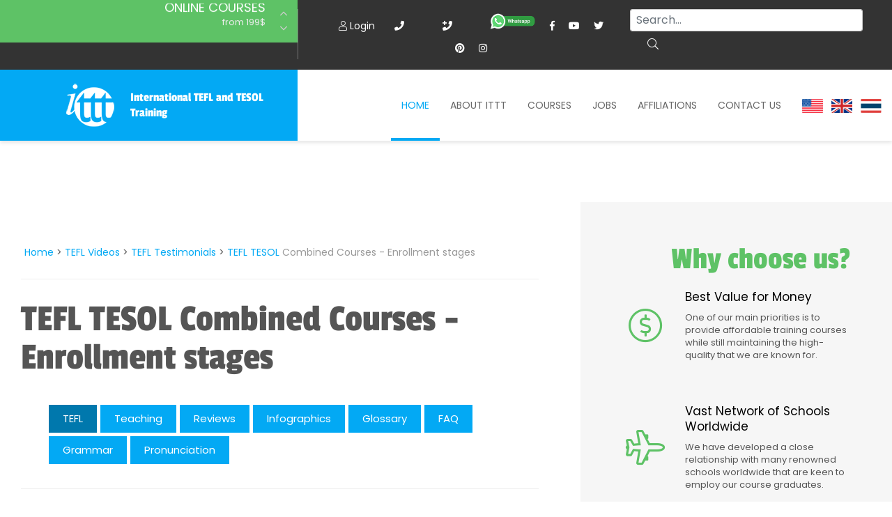

--- FILE ---
content_type: text/html; charset=UTF-8
request_url: https://www.tefl-tesol.net/tefl-videos-tesol-videos/tefl-tesol-combined-courses-enrollment-stages/
body_size: 13464
content:
<!DOCTYPE html>
<html lang="it-IT">
    <head>
	<meta charset="UTF-8">
	<meta http-equiv="X-UA-Compatible" content="IE=edge">
	<meta name="viewport" content="width=device-width, initial-scale=1, shrink-to-fit=no">

	<title>Tefl reviews - Tefl Tesol Combined Courses Enrollment Stages . ✅ | ✔️ ✔️ ✔️ ITTT </title>

	<link rel="apple-touch-icon" sizes="180x180" href="/images/favicon/apple-touch-icon.png">
	<link rel="icon" type="image/png" sizes="32x32" href="/images/favicon/favicon-32x32.png">
	<link rel="icon" type="image/png" sizes="16x16" href="/images/favicon/favicon-16x16.png">
	<link rel="manifest" href="/images/favicon/site.webmanifest">
	<meta name="apple-mobile-web-app-title" content="International TEFL and TESOL Training">
	<meta name="application-name" content="International TEFL and TESOL Training">
	<meta name="msapplication-TileColor" content="#da532c">
	<meta name="theme-color" content="#ffffff">
	<link href="/css/fonts.css?v=08" rel="preload" />
	
	<link rel="preload" href="/fonts/fa-brands-400.woff2" as="font" type="font/woff2" crossorigin>
	<link rel="preload" href="/fonts/fa-solid-900.woff2" as="font" type="font/woff2" crossorigin>
	<link rel="preload" href="/fonts/fa-light-300.woff2" as="font" type="font/woff2" crossorigin>
	<link rel="preload" href="/fonts/PassionOne-Bold.woff2" as="font" type="font/woff2" crossorigin>
	<link rel="preload" href="/fonts/PassionOne-Regular.woff2" as="font" type="font/woff2" crossorigin>
	<link rel="preload" href="/fonts/Poppins-Bold.woff2" as="font" type="font/woff2" crossorigin>
	<link rel="preload" href="/fonts/fa-regular-400.woff2" as="font" type="font/woff2" crossorigin>

		<script src="https://wchat.freshchat.com/js/widget.js" async type="cd19fc38b4d448678a2ed131-text/javascript"></script>
	<script type="cd19fc38b4d448678a2ed131-text/javascript">
	var myHeaders = new Headers(); // Currently empty
	country = myHeaders.get("cf-ipcountry"); // Returns null
	console.log("country ID "+country);
	</script>
	<link rel="shortcut icon" href="/images/favicon.ico" type="image/x-icon">
	<link rel="icon" href="/images/favicon.ico" type="image/x-icon">

	<!-- HTML5 shim and Respond.js for IE8 support of HTML5 elements and media queries -->
	<!-- WARNING: Respond.js doesn't work if you view the page via file:// -->
	<!--[if lt IE 9]>
	<script src="https://oss.maxcdn.com/html5shiv/3.7.2/html5shiv.min.js"></script>
	<script src="https://oss.maxcdn.com/respond/1.4.2/respond.min.js"></script>
	<![endif]-->
	<meta property="og:type" content="article" />
	<meta property="og:title" content="Tefl reviews - Tefl Tesol Combined Courses Enrollment Stages . ✅ | ✔️ ✔️ ✔️ ITTT " />
	<meta property="og:description" content="TEFL Online. ✅ TEFL courses. ✅ Accredited Certification. ✅ TEFL TESOL Combined Courses - Enrollment stages  All ITTT's TEFL & TESOL courses are internationally accredited and lifelong job assistance is provided to all ITTT's graduates. Apply Today!" />
		<meta property="og:url" content="www.tefl-tesol.net/tefl-videos-tesol-videos/tefl-tesol-combined-courses-enrollment-stages/" />
	<meta property="og:site_name" content="teflcourse.net" />
	<meta property="article:author" content="ITTT Tefl" />
	<meta property="og:image" content="https://www.tefl-tesol.net/images/international-tefl-and-tesol-training.png" />
	<meta name="title" content="Tefl reviews - Tefl Tesol Combined Courses Enrollment Stages" />
	<meta name="description" content="TEFL Online. ✅ TEFL courses. ✅ Accredited Certification. ✅ TEFL TESOL Combined Courses - Enrollment stages  All ITTT's TEFL & TESOL courses are internationally accredited and lifelong job assistance is provided to all ITTT's graduates. Apply Today!" />
	<meta name="SKYPE_TOOLBAR" content="SKYPE_TOOLBAR_PARSER_COMPATIBLE" />
	<meta itemprop="name" content="TEFL Certificate">
	<meta name="p:domain_verify" content="a0b464d5a0730da5aec5e5934f4d65cf" />
	<meta itemprop="Internationally accredited TEFL course. All of our online, in-class and combined TEFL courses are internationally accredited in over 30 worldwide locations.">
	<meta property="fb:app_id" content="1049211342618644"/>
	<meta property="fb:pages" content="100257606025914" />
			<link rel="canonical" href="https://www.tefl-tesol.net/tefl-videos-tesol-videos/tefl-tesol-combined-courses-enrollment-stages/" />
		<link rel="alternate" href="https://www.tefl-tesol.net/tefl-videos-tesol-videos/tefl-tesol-combined-courses-enrollment-stages/" hreflang="en" />

	<link href="/css/fonts.css?v=08" rel="stylesheet preconnect" />
	<link href="/css/critical.css?v=07" rel="stylesheet preconnect" />

	<script type="cd19fc38b4d448678a2ed131-text/javascript" src='https://ajax.googleapis.com/ajax/libs/jquery/3.2.1/jquery.min.js'></script>
	<!-- Google Tag Manager -->
<script type="cd19fc38b4d448678a2ed131-text/javascript">(function(w,d,s,l,i){w[l]=w[l]||[];w[l].push({'gtm.start':
new Date().getTime(),event:'gtm.js'});var f=d.getElementsByTagName(s)[0],
j=d.createElement(s),dl=l!='dataLayer'?'&l='+l:'';j.async=true;j.src=
'https://www.googletagmanager.com/gtm.js?id='+i+dl;f.parentNode.insertBefore(j,f);
})(window,document,'script','dataLayer','GTM-M7D8JMC');</script>
<!-- End Google Tag Manager -->
			<meta name="robots" content="index,follow" />
	
	<link rel="icon" href="/images/favicon.ico" type="image/x-icon">

    <!-- Facebook Pixel Code -->
<script type="cd19fc38b4d448678a2ed131-text/javascript">
!function(f,b,e,v,n,t,s)
{if(f.fbq)return;n=f.fbq=function(){n.callMethod?
n.callMethod.apply(n,arguments):n.queue.push(arguments)};
if(!f._fbq)f._fbq=n;n.push=n;n.loaded=!0;n.version='2.0';
n.queue=[];t=b.createElement(e);t.async=!0;
t.src=v;s=b.getElementsByTagName(e)[0];
s.parentNode.insertBefore(t,s)}(window,document,'script',
'https://connect.facebook.net/en_US/fbevents.js');
 fbq('init', '1512729532291637'); 
fbq('track', 'PageView');
</script>
<noscript>
 <img height="1" width="1" 
src="https://www.facebook.com/tr?id=1512729532291637&ev=PageView
&noscript=1"/>
</noscript>
<!-- End Facebook Pixel Code -->
<!-- TrustBox script -->
<script type="cd19fc38b4d448678a2ed131-text/javascript" src="//widget.trustpilot.com/bootstrap/v5/tp.widget.bootstrap.min.js" async></script>
<!-- End TrustBox script -->

    <script type="application/ld+json">
    {
      "@context": "https://schema.org",
      "@type": "WebSite",
      "url": "https://www.tefl-tesol.net/",
      "potentialAction": {
        "@type": "SearchAction",
        "target": {
          "@type": "EntryPoint",
          "urlTemplate": "https://www.tefl-tesol.net/teach-abroad/findresult/?query={search_term_string}"
        },
        "query-input": "required name=search_term_string"
      }
    }
    </script>
</head>



    <body class="page ">
	<!-- Google Tag Manager (noscript) -->
<noscript><iframe src="https://www.googletagmanager.com/ns.html?id=GTM-M7D8JMC"
height="0" width="0" style="display:none;visibility:hidden"></iframe></noscript>
<!-- End Google Tag Manager (noscript) -->
	<div id="page" class="site panel">

	    <header class="site-header">
	    
<div class="container-top-bar">
    <div class="row no-gutters">
	<div class="col-12 col-xl-4 col-lg-5">
	    <div class="row">
		<div class="col-3">
		    <div class="container-menu-toggle">
			<div class="burger-menu-toggle slideout-toggle-button" id="burger-menu-toggle"><span></span></div>
		    </div>
		</div>
		<div class="col-9">
		    <div class="container-courses-slider">
			<div class="courses-slider" data-slick-item="small-courses-slider">
			    <div class="item allclick"><a href="https://www.tefl-tesol.net/online-courses/">Online Courses</a><span>from 199$</span></div>
			    <div class="item allclick"><a href="https://www.tefl-tesol.net/online-courses/diploma/">Online Diploma</a><span>from 599$</span></div>
			    <div class="item allclick"><a href="https://www.tefl-tesol.net/tefl-tesol-information/">In-Class Courses</a><span>from 1490$</span></div>
			    <div class="item allclick"><a href="https://www.tefl-tesol.net/tefl-tesol-combined-courses/">Combined Courses</a><span>from 1195$</span></div>
			    <div class="item allclick"><a href="https://www.tefl-tesol.net/online-courses/220-hr-master-package-without-tutor/">220-hour MASTER Package</a><span>from 349$</span></div>
			    <div class="item allclick"><a href="https://www.tefl-tesol.net/online-courses/470-hour-professional-package-with-tutor/">470-hour PROFESSIONAL Package</a><span>from 799$</span></div>
			    <div class="item allclick"><a href="https://www.tefl-tesol.net/online-courses/550-hour-expert-package-with-tutor-support/">550-hour Expert Package</a><span>from 999$</span></div>
			</div>
		    </div>
		</div>
	    </div>
	</div>
	<div class="col-12 col-xl-8">
	    <div class="d-flex flex-md-row flex-column justify-content-between">
		<div class="flex-xl-fill d-none">
		    <div class="courses-slider-title"><i class="far fa-angle-left"></i> Courses Offers</div>
		</div>
		<div class="flex-xl-fill">
		    <div class="container-social mt-sm-4 mt-xl-2 text-sm-center">
			<a class="mt-2" data-toggle="modal" data-target="#logineeap"><i class="fal fa-user"></i> Login</a>			<a class="modal-button" data-toggle="modal" data-target="#callusbox" title="call us">&nbsp; <i class="fas fa-phone"></i> </a>
			<a class="modal-button" data-toggle="modal" data-target="#callbackbox" title="call back"><i class="fas fa-phone-plus"></i> </a>
			<a href="https://api.whatsapp.com/send?phone=66622422707&text=" target="_blank"><img data-src="/images/whatsapp-button_SMALL_green_top.png" class="lazy d-none d-xl-block" alt="write or call us on WhtsApp" style="width: 65px;" width="254" height="87" /></a>
			<a href="https://www.facebook.com/TESOL.TEFL" rel="nofollow" target="_blank" class="ico"><i class="fab fa-facebook-f"></i></a>
			<a href="https://www.youtube.com/TeflonlineNet01" rel="nofollow" target="_blank" class="ico"><i class="fab fa-youtube"></i></a>
			<a href="https://twitter.com/teflcourse" rel="nofollow" target="_blank" class="ico"><i class="fab fa-twitter"></i></a>
			<a href="https://www.pinterest.com/TEFLcourse/" rel="nofollow" target="_blank" class="ico"><i class="fab fa-pinterest"></i></a>
			<a href="https://www.instagram.com/internationaltefltraining/" rel="nofollow" target="_blank" class="ico"><i class="fab fa-instagram"></i></a>
		    </div>
		</div>
		<div class="flex-xl-fill mt-3 mt-sm-3 mt-xl-1 mb-3 mb-xl-0">
<form id="search-submit" action="https://www.tefl-tesol.net/teach-abroad/findresult/" method="post" role="search" class="wpcf7-form wpcf7-format form-inline float-md-right mr-md-3">
    <input name="query" type="search" class="mx-3 mr-sm-1 mx-sm-auto ml-lg-0 mt-1 form-control wpcf7-form-control wpcf7-validates-as-required px-2" id="search" aria-describedby="emailHelp" placeholder="Search...">
    <button class="wpcf7-form-control wpcf7-submit d-none d-md-block btn ml-0 mt-1 py-1 search-button" type="submit"><i class="fal fa-search"></i></button>
</form>
</div>
	    </div>
	</div>
    </div>
</div>
            
	    		<div class="container-header-content">
    <div class="row no-gutters">
        <div class="col-12 col-xl-4">
            <div class="container-logo">
                <a href="https://www.tefl-tesol.net/" class="logo"><img src="/images/ittt-logo.png" alt="ITTT - International TEFL and TESOL Training" width="70" height="62" class="img-fluid"></a>
                <a href="https://www.tefl-tesol.net/" class="title">International TEFL and TESOL Training</a>
            </div>
        </div>

        <div class="col-12 col-xl-8 wrapper-container-menu">
            <div class="container-menu">
                <nav class="conainer-nav">
                    <ul id="menu-primary" class="menu">
                        <li class="menu-item current-menu-item"><a href="https://www.tefl-tesol.net/">Home</a></li>
                        <li class="menu-item menu-item-has-children">
                            <a href="https://www.tefl-tesol.net/ittt/">About ITTT</a>
			    <div class="container-sub-menu">
				<div class="row">
				    <div class="col-12 col-lg-4 col-md-5">                            
					<ul class="sub-menu">
					    <li class="menu-item"><a href="https://www.tefl-tesol.net/tefl-tesol-residential-courses/">Residential Courses</a></li>
					    <li class="menu-item"><a href="https://www.tefl-tesol.net/tefl-tesol-prices/">TEFL TESOL Prices</a></li>
					    <li class="menu-item"><a href="https://www.teflcourse.net/best-tefl-course/">WHY CHOOSE ITTT?</a></li>
					    <li class="menu-item"><a href="https://www.tefl-tesol.net/tefl-and-tesol/">What is TESOL?</a></li>
					    <li class="menu-item"><a href="https://www.tefl-tesol.net/tefl-tesol-offers/">Special Offers</a></li>
					</ul>
				    </div>

				</div>
			    </div>                            
			</li>
			<li class="menu-item menu-item-has-children">
			    <a href="https://www.tefl-tesol.net/tefl-tesol-courses/">Courses</a>
			    <div class="container-sub-menu">
				<div class="row">
				    <div class="col-12 col-lg-4 col-md-5">                            
					<ul class="sub-menu">
					    <li class="menu-item"><a href="https://www.tefl-tesol.net/online-courses/">Online Courses</a></li>
					    <li class="menu-item"><a href="https://www.tefl-tesol.net/online-courses/diploma/">Online Diploma</a></li>
					    <li class="menu-item"><a href="https://www.tefl-tesol.net/tefl-tesol-information/">In-Class Courses</a></li>
					    <li class="menu-item"><a href="https://www.tefl-tesol.net/tefl-tesol-combined-courses/">Combined Courses</a></li>
					    <li class="menu-item"><a href="http://www.teflcourse.net/online-courses-bundles/">ONLINE COURSE BUNDLES</a></li>
					    <li class="menu-item"><a href="https://www.tefl-tesol.net/celta-trinity-courses/">Celta & Trinity Courses</a></li>
					    <li class="menu-item"><a href="https://www.tefl-tesol.net/online-courses/specialised-tefl-tesol-courses/">Specialized Courses</a></li>
					    <li class="menu-item"><a href="http://www.teflcourse.net/what-tefl-tesol-course-right-for-me/">Which Course is right for me?</a></li>
					    <li class="menu-item"><a href="https://www.teflcourse.net/upgrade-qualifications/">B.Ed & M.Ed in TESOL</a></li>						
					</ul>
				    </div>
				</div>
			    </div>
			</li>
			<li class="menu-item"><a href="https://www.tefl-tesol.net/jobs/">Jobs</a></li>
			<li class="menu-item"><a href="https://www.tefl-tesol.net/accredited-tefl-tesol-courses/">Affiliations</a></li>
			<li class="menu-item"><a href="https://www.tefl-tesol.net/ittt-contact-us/">Contact us</a></li>
			<li class="menu-item">&nbsp;&nbsp;<a href="https://www.tefl-tesol.net/ittt-contact-us/" style="cursor:pointer; margin-bottom: -5px; margin-top: -25px"><img src="/images/flags/flags_usa.gif" width="30px" alt="USA Office" title="USA Office" />&nbsp;&nbsp;&nbsp;<img src="/images/flags/flags_uk.gif" width="30px" alt="UK Office" title="UK Office" />&nbsp;&nbsp;&nbsp;<img src="/images/flags/flags_thailand.gif" width="30px" alt="Thailand Office" title="Thailand Office"/></a></li>
		    </ul>
		</nav>
	    </div>
	</div>
    </div>
</div>
		</header>
												        <div id="content" class="site-content">
	    <section class="container-main">
		<div class="container-fluid">
		    <div class="row">
			<div class="content-area col-12 col-xl-8 col-lg-10 col-sm-10 offset-xl-0 offset-sm-1">
			    <main id="main" class="site-main">
				<div id="lastcourse"></div>
                                <span class="hide">STARTBODY</span>				    <article>
    <script type="application/ld+json">
{
      "@context": "https://schema.org",
      "@type": "BreadcrumbList",
      "itemListElement": [{
        "@type": "ListItem",
        "position": 1,
        "name": "Home",
        "item": "https://www.tefl-tesol.net/"
      },{
        "@type": "ListItem",
        "position": 2,
        "name": "TEFL Videos",
        "item": "https://www.tefl-tesol.net/tefl-videos-tesol-videos/"
     },{
        "@type": "ListItem",
        "position": 3,
        "name": "TEFL Testimonials",
        "item": "https://www.tefl-tesol.net/tefl-videos-tesol-videos/"
     },{
        "@type": "ListItem",
        "position": 4,
        "name": "<a href='https://www.tesolcourse.com/tesol-faqs/what-is-the-difference-between-tesol-and-tefl/' class='monster' style='cursor:unset;text-decoration:none'>TEFL TESOL</a> Combined Courses - Enrollment stages"
      }]
}
</script>
<p class="breadcrumb">
        <a href="https://www.tefl-tesol.net/">Home</a> > <a href="https://www.tefl-tesol.net/tefl-videos-tesol-videos/">TEFL Videos</a> > <a href="https://www.tefl-tesol.net/tefl-videos-tesol-videos/">TEFL Testimonials</a> > <span><a href='https://www.tesolcourse.com/tesol-faqs/what-is-the-difference-between-tesol-and-tefl/' class='monster' style='cursor:unset;text-decoration:none'>TEFL TESOL</a> Combined Courses - Enrollment stages</span>
</p>
<h1>TEFL TESOL Combined Courses - Enrollment stages</h1>
<nav class="container-page-menu">
	<ul>
		<li  class="active"><a href="https://www.tefl-tesol.net/tefl-videos-tesol-videos/">TEFL</a></li>
		<li ><a href="https://www.tefl-tesol.net/tefl-videos-tesol-videos/tefl-tesol-teaching-videos/">Teaching</a></li>
		<li ><a href="https://www.tefl-tesol.net/tefl-videos-tesol-videos/tefl-testimonials-tesol-testimonials/">Reviews</a></li>
		<li ><a href="https://www.tefl-tesol.net/tefl-videos-tesol-videos/tefl-tesol-infographics-videos/">Infographics</a></li>
		<li ><a href="https://www.tefl-tesol.net/tefl-videos-tesol-videos/tefl-tesol-glossary-videos/">Glossary</a></li>
		<li ><a href="https://www.tefl-tesol.net/tefl-videos-tesol-videos/video-faq/">FAQ</a></li>
		<li ><a href="https://www.tefl-tesol.net/tefl-videos-tesol-videos/tefl-tesol-grammar-videos/">Grammar</a></li>
		<li ><a href="https://www.tefl-tesol.net/tefl-videos-tesol-videos/tefl-tesol-pronunciation-videos/">Pronunciation</a></li>
	</ul>
</nav>
<iframe title="YouTube video player" class="youtube-player" type="text/html" 
width="640" height="390" src="https://www.youtube.com/embed/xum0qvV3T4Q?autoplay=0&rel=0&showinfo=0&controls=0"
frameborder="0" allowFullScreen></iframe>
<p>&nbsp;</a>
<!--googleoff: index-->
<p>
</p>
<!--googleon: index-->
<br/>

<script type="application/ld+json">
{"@context":"http:\/\/schema.org","@type":"VideoObject","name":"<a href='https://www.tesolcourse.com/tesol-faqs/what-is-the-difference-between-tesol-and-tefl/' class='monster' style='cursor:unset;text-decoration:none'>TEFL TESOL</a> Combined Courses - Enrollment stages","description":"","thumbnailUrl":"https:\/\/i4.ytimg.com\/vi\/xum0qvV3T4Q\/0.jpg","embedURL":"https:\/\/www.youtube.com\/watch?v=xum0qvV3T4Q","uploadDate":"2013-04-08T01:26:56.000Z","duration":"PT1M24S","publisher":{"@type":"Organization","name":"ITTT Tefl","logo":{"@type":"ImageObject","url":"https:\/\/www.teflcorp.com\/images\/logo_round.png","width":"192px","height":"110px"}}}</script>
<p style="margin: 5px 40px 5px 45px">Below you can read feedback from an ITTT graduate regarding one section of their <a href='https://www.teflcourse.net' class='monster' style='cursor:unset;text-decoration:none'>online TEFL certification course</a>. Each of our online courses is broken down into concise units that focus on specific areas of English language teaching. This convenient, highly structured design means that you can quickly get to grips with each section before moving onto the next.
</p>
<div class="container-quote">
      <div class="quote">
			The teacher's attitude to the class has different influences on the class. Teachers should be patient and smiling. They should give students clear instructions and make students understand what they are doing. Also, do not give students pressure and be ready to answer students' questions. Do not judge individual studentsâ€™ strengths and weaknesses.When choosing the vocabulary for a lesson plan, the teacher needs to be extremely particular. You don't want to pick too many words as to overwhelm the students but neither do you want to pick too few and be quite vague. This unit is very helpful when decided how you chose your vocabulary, introduce grammatical structures, and teach language functions.       </div>
</div>
<br/>
<ul>
  <li><a href="https://www.tefl-tesol.net/online-courses/">Online Courses</a></li>
  <li><a href="https://www.tefl-tesol.net/tefl-tesol-information/">In-Class Courses</a></li>
  <li><a href="https://www.tefl-tesol.net/tefl-tesol-combined-courses/">Combined Courses</a></li>
</ul>

<div id="fb-root"></div>
<script type="cd19fc38b4d448678a2ed131-text/javascript">(function(d, s, id) {
  var js, fjs = d.getElementsByTagName(s)[0];
  if (d.getElementById(id)) return;
  js = d.createElement(s); js.id = id;
  js.src = 'https://connect.facebook.net/en_US/sdk.js#xfbml=1&version=v13.0&appId=1049211342618644&autoLogAppEvents=1';
  fjs.parentNode.insertBefore(js, fjs);
}(document, 'script', 'facebook-jssdk'));</script>
<div class="row"><div class="col-md-12">
	<div class="fb-comments" data-href="www.tefl-tesol.net/tefl-videos-tesol-videos/tefl-tesol-combined-courses-enrollment-stages/" data-numposts="5" data-width="100%"></div>
</div></div>


<div id="disqus_thread"></div>
<script src="/js/jquery.discusloader.js" type="cd19fc38b4d448678a2ed131-text/javascript" /></script>
<script type="cd19fc38b4d448678a2ed131-text/javascript">
        var options =
                {
                    scriptUrl: 'https://teflittt.disqus.com/embed.js',
                    /*
                     @type: string (url)
                     @default: none
                     @required
                     URL of Disqus' executive JS file. The value is memorized on the first function call
                     and ignored otherwise because Disqus allows only one instance per page at the time.
                     */

                    laziness: 1,
                    /*
                     @type: int (>=0)
                     @default: 1
                     Sets the laziness of loading the widget: (viewport height) * laziness . For example:
                     0 - widget load starts when at the least a tiny part of it gets in the viewport;
                     1 - widget load starts when the distance between the widget zone and the viewport is no more than the height of the viewport;
                     2 - 2x viewports, etc.
                     */

                    throttle: 250,
                    /*
                     @type: int (milliseconds)
                     @default: 250
                     Defines how often the plugin should make calculations during the
                     processes such as resize of a browser's window or viewport scroll.
                     250 = 4 times in a second.
                     */

                    /*
                     @type: function
                     @default: none
                     Disqus-native options. Check Disqus' manual for more information.
                     */
                    disqusConfig: function ()
                    {
                        this.page.title = '';
			this.page.url = 'https://www.tefl-tesol.net/tefl-videos-tesol-videos/tefl-tesol-combined-courses-enrollment-stages/';
                        this.page.identifier = 'https://www.tefl-tesol.net/tefl-videos-tesol-videos/tefl-tesol-combined-courses-enrollment-stages/';
                    }
                };
        $.disqusLoader('#disqus_thread', options);
</script>

</article>

                                <span class="hide">ENDBODY</span>							<div class="buttons-list">
			    				    <a href="https://www.tefl-tesol.net/teach-english-china/qingyuan-shi/lianshan-linchang/" alt="" class="special-button inline">Teach English in LianshAn Linchang - Qingyuan Shi . ? | ?? ?? ?? ITTT</a>
			    				    <a href="https://www.tefl-tesol.net/teach-english-china/yulin-shi/xuejiamao-zhen/" alt="" class="special-button inline">Teach English in Xuejiamao Zhen - Yulin Shi . ? | ?? ?? ?? ITTT</a>
			    				    <a href="https://www.tefl-tesol.net/teach-english-china/tongren-shi/tangshan-jiedao-incl-quandou-jiedao/" alt="" class="special-button inline">Teach English in TAngshAn Jiedao [incl. Quandou Jiedao] - Tongren Shi . ? | ?? ?? ?? ITTT</a>
			    				    <a href="https://www.tefl-tesol.net/teach-english-china/yichun-shi/shuguang-jiedao/" alt="" class="special-button inline">Teach English in ShuguAng Jiedao - Yichun Shi . ? | ?? ?? ?? ITTT</a>
			    				    <a href="https://www.tefl-tesol.net/teach-english-china/chongqing/qinglong-zhen/" alt="" class="special-button inline">Teach English in Qinglong Zhen - Chongqing . ? | ?? ?? ?? ITTT</a>
			    				    <a href="https://www.tefl-tesol.net/teach-english-china/chongqing/minzhu-zhen/" alt="" class="special-button inline">Teach English in Minzhu Zhen - Chongqing . ? | ?? ?? ?? ITTT</a>
			    			</div>	
			
                            </main>
                        </div>
	
	    <div class="side-area col-12 col-xl-4 col-md-10 offset-xl-0 offset-md-1">
    <aside class="site-aside">
	<div class="row no-gutters">
	    		    <div class="container-reasons">
			<mark class="title"><a href="https://www.teflcourse.net/best-tefl-course/" style="color:#5EC266; text-decoration:none">Why choose us?</a></mark>
			<div class="container-reasons-list">
			    <div class="item"><a href="https://www.teflcourse.net/best-tefl-course/cheap-tefl-courses/" style="color:#555; text-decoration:none">
				    <i class="fal fa-usd-circle icon"></i>
				    <div class="item-content">
					<mark class="item-title">Best Value for Money</mark>
					<span style="font-weight:300">One of our main priorities is to provide affordable training courses while still maintaining the high-quality that we are known for.</span>
				    </div></a>
			    </div>
			    <div class="item"><a href="https://www.teflcourse.net/best-tefl-course/tefl-tesol-dozens-of-training-locations-worldwide/" style="color:#555; text-decoration:none">
				    <i class="fal fa-plane-alt icon"></i>
				    <div class="item-content">
					<mark class="item-title">Vast Network of Schools Worldwide</mark>
					<span style="font-weight:300">We have developed a close relationship with many renowned schools worldwide that are keen to employ our course graduates.</span>
				    </div></a>
			    </div>
			    <div class="item"><a href="https://www.teflcourse.net/best-tefl-course/tefl-tesol-courses-requirements/" style="color:#555; text-decoration:none">
				    <i class="fal fa-comment icon"></i>
				    <div class="item-content">
					<mark class="item-title">TEFL/TESOL Courses for Native and Fluent English Speakers</mark>
					<span style="font-weight:300">Our experience has shown us that anyone can become a great teacher, so we welcome both native and fluent English speakers onto our courses.</span>
				    </div></a>
			    </div>
			    <div class="item"><a href="/accredited-tefl-tesol-courses/" style="color:#555; text-decoration:none">
				    <i class="fal fa-globe icon"></i>
				    <div class="item-content">
					<mark class="item-title">Internationally Accredited TEFL Certification</mark>
					<span style="font-weight:300">ITTT is accredited by many prominent schools, institutes and individuals whose primary focus is to raise the standard of English language tuition across the world.</span>
				    </div></a>
			    </div>
			    <div class="item"><a href="https://www.teflcourse.net/best-tefl-course/english-teachers-recruitment-companies/" style="color:#555; text-decoration:none">
				    <i class="fal fa-briefcase icon"></i>
				    <div class="item-content">
					<mark class="item-title">The Best Recruitment Partners on the Market</mark>
					<span style="font-weight:300">	We also have a close working relationship with many of the top TEFL recruitment agencies who are constantly in search of qualified teachers for vacant positions worldwide.</span>
				    </div></a>
			    </div>
			    <div class="item"><a href="https://www.teflcourse.net/best-tefl-course/tefl-tesol-courses-since-1998/" style="color:#555; text-decoration:none">
				    <i class="fal fa-trophy-alt icon"></i>
				    <div class="item-content">
					<mark class="item-title">More than 25 Years in the Teacher Training Industry</mark>
					<span style="font-weight:300">During our many years in the industry we have graduated in excess of 100,000 TEFL qualified teachers. We have also worked hard to improve our services and to maintain our position as the market leader in international TEFL/TESOL training.</span>
				    </div></a>
			    </div>
			</div>
		    </div>

		    <a href="https://www.teflcourse.net/best-tefl-course/" class="special-button right">find out more reasons <i class="fas fa-chevron-right"></i></a>

		    	    
	    		    <div class="col-12 col-xl-12 col-lg-6 col-sm-10 offset-lg-0 offset-sm-1">
			<mark class="title"><span>Find out about our</span>Users' Experiences</mark>
			<div class="desc">Want an insight into the reality of taking our TEFL training courses? In these video testimonials our graduates describe their own journey to TEFL certification with ITTT.</div>

						<div class="video-review-slider-preview" data-slick-id="video-review-slider-preview">
			    					    <div class="item lazy" data-bg="url(https://img.youtube.com/vi/wbGyDzQ6Aw4/hqdefault.jpg)" data-position="center center"width="100%" height="100%"></div>
					    					    <div class="item lazy" data-bg="url(https://img.youtube.com/vi/AvSe3Le6KMM/hqdefault.jpg)" data-position="center center"width="auto" height="auto"></div>
					    					    <div class="item lazy" data-bg="url(https://img.youtube.com/vi/YJEfZA4s8mo/hqdefault.jpg)" data-position="center center"width="auto" height="auto"></div>
					    					    <div class="item lazy" data-bg="url(https://img.youtube.com/vi/U98fC7qGq-Q/hqdefault.jpg)" data-position="center center"width="auto" height="auto"></div>
					    					    <div class="item lazy" data-bg="url(https://img.youtube.com/vi/tgeUFNuwBJc/hqdefault.jpg)" data-position="center center"width="auto" height="auto"></div>
					    			</div>

			<div class="video-review-slider" data-slick-id="video-review-slider">
			    					    <div class="item lazy" style="width:15%" data-bg="url(https://img.youtube.com/vi/wbGyDzQ6Aw4/hqdefault.jpg)" data-position="center center"></div>
					    					    <div class="item lazy" style="width:15%" data-bg="url(https://img.youtube.com/vi/AvSe3Le6KMM/hqdefault.jpg)" data-position="center center"></div>
					    					    <div class="item lazy" style="width:15%" data-bg="url(https://img.youtube.com/vi/YJEfZA4s8mo/hqdefault.jpg)" data-position="center center"></div>
					    					    <div class="item lazy" style="width:15%" data-bg="url(https://img.youtube.com/vi/U98fC7qGq-Q/hqdefault.jpg)" data-position="center center"></div>
					    					    <div class="item lazy" style="width:15%" data-bg="url(https://img.youtube.com/vi/tgeUFNuwBJc/hqdefault.jpg)" data-position="center center"></div>
					    			</div>

			<hr class="d-xl-block d-lg-none" />

		    </div>
		    <div class="col-12 col-xl-12 col-lg-6 col-sm-10 offset-lg-0 offset-sm-1">

			<mark class="title blue text-right">TEFL & TESOL E-BOOK</mark>
			<div class="desc blue">Purchase your course before the end of the month and receive our e-book on TEFL / TESOL, including essential information on jobs and teaching abroad.</div>
			<p class="text-center"><a href="https://www.tefl-tesol.net/apply/"><img src="/images/banners/first-page-book.png" width="363" height="500" alt="TEFL & TESOL E-BOOK"></a></p>
		    </div>
	    
	    <div class="col-12 col-xl-12 col-lg-6 col-sm-10 offset-lg-0 offset-sm-1 text-center">
    <div class="border-top border-bottom col-12 col-xl-12 col-lg-6 col-sm-10 offset-lg-0 offset-sm-1 mb-4"></div>
    <div class="d-flex flex-column mx-auto">
	<div class="d-flex flex-column">
	    <a data-toggle="modal" data-target="#callbackbox"><img srcset="/images/buttons/callback-button@2x.png 2x" src="/images/buttons/callback-button.png"></a>
	</div>

	<div class="d-flex flex-column my-4">
	    <a href="https://api.whatsapp.com/send?phone=66622422707&text="><img srcset="/images/buttons/whatsapp-button@2x.png 2x" src="/images/buttons/whatsapp-button.png"></a>
	</div>

	<div class="d-flex flex-column">
	    <a href="https://www.tefl-tesol.net/apply/" class="special-button inline green" style="margin-right: 0px; margin-left: 0px">Apply now!</a>
	</div>
    </div>

    <div class="border-top border-bottom col-12 col-xl-12 col-lg-6 col-sm-10 offset-lg-0 offset-sm-1 mt-4"></div>

</div>	    	</div>
</div>
</aside>
 
                    </div>
			                </div>
            </section>
	    	    
		    <aside class="container-aside-1">
    <div class="container-fluid">
	<div class="row no-gutters">
	    <div class="col-12 col-xl-12 col-sm-10 offset-xl-0 offset-sm-1">
		<div class="container-newsletter">
		    <mark class="main-title">Sign up to stay in touch with ITTT!</mark>
		    <div class="main-desc">Subscribe to our newsletter to receive news and updates on our services.</div>
		    <form data-id="embedded_signup:form" class="wpcf7-form wpcf7-format" name="embedded_signup" method="POST" action="https://visitor2.constantcontact.com/api/signup"  id="jsContactNewsletter">  
			<input data-id="ca:input" name="ca" value="d6697e15-e4ed-4d65-b39a-73a743551ca6" type="hidden">
			<input data-id="list:input" name="list" value="1" type="hidden">
			<input data-id="source:input" name="source" value="EFD" type="hidden">
			<input data-id="required:input" name="required" value="list,email" type="hidden">
			<input data-id="url:input" name="url" value="" type="hidden">

			<div class="row">
			    <div class="col-12 col-xl-3 col-lg-6 col-sm-6">
				<span class="wpcf7-form-control-wrap nome">
				    <input name="first_name" value="" class="wpcf7-form-control wpcf7-text" placeholder="Name" type="text">
				</span>
			    </div>
			    <div class="col-12 col-xl-3 col-sm-6">
				<span class="wpcf7-form-control-wrap email">
				    <input name="email" value="" class="wpcf7-form-control wpcf7-text wpcf7-email wpcf7-validates-as-required" placeholder="Email Address *" type="email">
				</span>
			    </div>
			    <div class="col-12 col-xl-3 col-sm-12">
				<span class="wpcf7-form-control-wrap privacy">
				    <span class="wpcf7-form-control wpcf7-acceptance">
					<span class="wpcf7-list-item">
					    <label><input name="privacy" value="1" type="checkbox">I have read and accept the <a href="https://www.constantcontact.com/legal/privacy-statement" target="_blank" rel="nofollow">privacy policy</a> *</label>
					</span>
				    </span>
				</span>
			    </div>
			    <div class="col-12 col-xl-3 col-md-4 col-sm-5 offset-xl-0 offset-md-8 offset-sm-7">
				<button class="wpcf7-form-control wpcf7-submit special-button white right" type="submit">Subscribe</button>
			    </div>
			</div>
		    </form>
		</div>
	    </div>
	</div>
    </div>
</aside>
 
	    	    		    <div id="show-apply-here"></div>
<script type="cd19fc38b4d448678a2ed131-text/javascript">
        // pseudo code
        setTimeout(checkApply, 10);
        function checkApply() {
            jQuery.ajax({
                url: "/checksession/get_apply?cu=" + GetURLParameter('cu')+"&re="+GetURLParameter('r')+"&call="+escape(window.location.pathname),
                success: function (newVal) {
			jQuery('#show-apply-here').html(newVal);
			
			var fileref=document.createElement('script');
			fileref.setAttribute("type","text/javascript");
			fileref.setAttribute("src", "/js/function-apply.js?v=2020418");
			document.head.appendChild(fileref);
                }
            });
        }
	
	function GetURLParameter(sParam)
	{
	    var sPageURL = window.location.search.substring(1);
	    var sURLVariables = sPageURL.split('&');
	    for (var i = 0; i < sURLVariables.length; i++)
	    {
	        var sParameterName = sURLVariables[i].split('=');
	        if (sParameterName[0] == sParam)
	        {
	            return sParameterName[1];
	        }
	    }
	}
</script> 
				        </div>
	<footer class="site-footer">
    <div class="container-fluid">
	<div class="row no-gutters">
	    <div class="col-12 col-xl-3 col-lg-8 col-md-10 offset-xl-0 offset-lg-2 offset-md-1 container-affiliations">
		<mark class="main-title"><a href="https://www.tefl-tesol.net/accredited-tefl-tesol-courses/">Our Accreditations</a></mark>
		<div class="main-desc">For over 20 years ITTT has been committed to raising the standard of English language teaching across the globe. We have also become affiliated with and accredited by many of the most important institutions and organizations within the TEFL/TESOL world.<br><a href="https://www.tefl-tesol.net/accredited-tefl-tesol-courses/">Read more</a></div>
		<div class="container-logos-list">
		    <a href="https://www.tefl-tesol.net/accredited-tefl-tesol-courses/"><img data-src="/upload/logos/puie-logo-bw.png" title="Paris University of international education" alt="Paris University of international education" width="280" height="110" class="lazy"></a>
			<a href="https://www.tefl-tesol.net/accredited-tefl-tesol-courses/"><img data-src="/upload/logos/iatelf.png" alt="iatefl" width="64" height="50" class="lazy"></a>
			<a href="https://www.tefl-tesol.net/accredited-tefl-tesol-courses/"><img data-src="/upload/logos/egs.png" alt="egs" width="44" height="60" class="lazy"></a>
			<a href="https://www.tefl-tesol.net/accredited-tefl-tesol-courses/"><img data-src="/upload/logos/bangkok-school-of-management.png" alt="bangkok school of management" width="260" height="50" class="lazy"></a>
			<a href="https://www.tefl-tesol.net/accredited-tefl-tesol-courses/"><img data-src="/upload/logos/teachertrainingcouncil.png" alt="teacher training council" width="202" height="50" class="lazy"></a>
		</div>
	    </div>
	    <div class="col-12 col-xl-8 col-lg-8 col-md-10 offset-xl-1 offset-lg-2 offset-md-1 container-partners">
		<mark class="main-title"><a href="https://www.tefl-tesol.net/ittt-partners/">Our Partners</a></mark>
		<div class="main-desc">Due to our long history in teacher training, ITTT has built a close working relationship with many of the most prominent companies, organizations, and institutions currently working in the EFL field. Thanks to these partnerships we are able to provide the very best service throughout your journey, from course application to finding your first teaching job and beyond..<br><a href="https://www.tefl-tesol.net/ittt-partners/">Read more</a></div>
		<div class="container-logos-list">
		    <img data-src="/upload/logos/abroad101.png" alt="abroad 101" width="170" height="50" class="lazy">
		    <img data-src="/upload/logos/eslbase.png" alt="ESL base" width="165" height="50" class="lazy">
		    <img data-src="/upload/logos/eslteachersboard.png" alt="ESL teacher board" width="289" height="50" class="lazy">
		    <img data-src="/upload/logos/gotefl.png" alt="Go Tefl" width="160" height="50" class="lazy">
		    <img data-src="/upload/logos/ajarn.png" alt="Ajarn" width="114" height="50" class="lazy">
		    <img data-src="/upload/logos/verge.png" alt="Verge" width="114" height="50" class="lazy">
		    <img data-src="/upload/logos/studyabroad.png" alt="study abroad" width="227" height="50" class="lazy">
		    <img data-src="/upload/logos/tefljobsworld.png" alt="tefl jobs world" width="120" height="50" class="lazy">
		    <img data-src="/upload/logos/gapyear.png" alt="gap year" width="230" height="50" class="lazy">
		    <img data-src="/upload/logos/goabroad.png" alt="Go abroad" width="73" height="60" class="lazy">
		    <img data-src="/upload/logos/reachtoteach.png" alt="reach to teach" width="139" height="50" class="lazy">
		    <img data-src="/upload/logos/transitions-abroad.png" alt="transitions abroad" width="149" height="50" class="lazy">
		    <img data-src="/upload/logos/k12.png" alt="K12" width="63" height="50" class="lazy">
		    <img data-src="/upload/logos/sa-recruitment.png" alt="sa recruitment" width="60" height="60" class="lazy">
		    <img data-src="/upload/logos/gooverseas.png" alt="Go over seas" width="79" height="50" class="lazy">
		    <img data-src="/upload/logos/teflcom.png" alt="Teflcom" width="49" height="50" class="lazy">
		    <a href="https://za.jooble.org/jobs-tefl" style="float:left" target="_blank"><img data-src="/upload/logos/TOOFLE-tefl-jobs.png" alt="Jooble" width="66" height="60" class="lazy"></a>
		    <div style="float:left; margin-right: 20px" class="go-overseas-review-widget-component"
			 data-gooverseas-widget-type="provider"
			 data-gooverseas-widget-id="32726"
			 data-gooverseas-widget-name="providershort"
			 data-gooverseas-widget-theme="primary"
			 data-gooverseas-widget-link="yes">
		    </div>			    
		    <img data-src="/upload/logos/top-tefl-cert-org_sm.png" alt="Top Tefl certification organization" style="height: 100px" class="lazy float-left" height="100" width="115">
		    <img data-src="/upload/logos/Badge_general_sm.png" alt="Community choice awards" style="height: 100px" class="lazy float-left" height="100" width="102">
		    <img data-src="/upload/logos/top-rated-tefl-org-2019.png" alt="Community choice awards" style="height: 100px" class="lazy float-left" height="100" width="100">
		    <a href="https://www.goabroad.com/providers/international-tefl-and-tesol-training/reviews"><img data-src="/upload/logos/goabroad-footer.png" alt="recommended on goabroad.com" style="height: 100px" class="lazy float-left" height="100" width="71"></a>
		    <div class="reviews-badges"><a href="https://www.facebook.com/TESOL.TEFL" rel="nofollow" target="_blank"><img data-src="https://embedsocial.com/api/source_image_badges/badge-3-f/en/facebook/46573" width="200px" class="lazy" width="200" height="80"/></a></div>
			    <div style="clear:both"></div>
			    <div style="text-align:center">
			    <a rel="nofollow" target="blank" href="https://www.reviews.co.uk/company-reviews/store/ittt-tefl-course?utm_source=ittt-tefl-course&utm_medium=widget&utm_campaign=text-banner"><img data-src="/images/banners/reviews_static.png" class="lazy"/></a>
			    <a rel="nofollow" target="blank" href="https://www.trustpilot.com/review/teflcourse.net?utm_medium=trustbox&utm_source=TrustBoxBasic&utm_campaign=free"><img data-src="/images/banners/trustpilot_static.png" class="lazy"/></a>
			    </div>
		</div>
	    </div>
	</div>
	
	
			
	
	<div class="row no-gutters">
	    <div class="col-12 col-xl-12 col-lg-8 col-md-10 offset-xl-0 offset-lg-2 offset-md-1 container-news">
		<mark class="main-title">ITTT's TEFL Blog News & Guides</mark>
		<div class="main-desc">For extensive information on teaching destinations, salaries and budgets, visas and work permits, and TEFL/TESOL courses. Also real teacher experiences, alumni reports and much more!<br><a href="https://www.teflcourse.net/blog/">Read all news</a></div>
		<div class="news-list">
		    <div class="row">
			<div class="col-12 col-xl-3 col-sm-6">
			    <article class="item allclick">
				<img data-src="/upload/1.hiring-seasons.jpg" alt="" widt="480" height="250" class="lazy img-fluid d-md-block d-none">
				<div class="content">
				    <a href="https://www.teflcourse.net/blog/the-top-hiring-seasons-for-teaching-english-abroad-ittt-tefl-blog/" class="title">The Top Hiring Seasons for Teaching English Abroad</a>
				    <div class="desc">Check out this comprehensive guide on the hiring seasons worldwide for English teaching positions.</div>
				</div>
			    </article>
			</div>
			<div class="col-12 col-xl-3 col-sm-6">
			    <article class="item allclick">
				<img data-src="/upload/2-student-loans.jpg" alt="" widt="480" height="250" class="lazy img-fluid d-md-block d-none">
				<div class="content">
				    <a href="https://www.teflcourse.net/blog/7-steps-to-paying-off-your-student-loans-teaching-english-abroad-ittt-tefl-blog/" class="title">7 Steps To Pay Off Your Student Loans Teaching English Abroad</a>
				    <div class="desc">Teaching English abroad is a great way to save money and pay off debt back home!</div>
				</div>
			    </article>
			</div>
			<div class="col-12 col-xl-3 col-sm-6">
			    <article class="item allclick">
				<img data-src="/upload/3-best-destinations.jpg" alt="" widt="480" height="250" class="lazy img-fluid d-md-block d-none">
				<div class="content">
				    <a href="https://www.teflcourse.net/blog/top-10-efl-destinations/" class="title">The 10 Best Destinations for Teaching English Abroad in 2019</a>
				    <div class="desc">Are you interested in teaching abroad? Here are the best countries for teaching in 2019!</div>
				</div>
			    </article>
			</div>
			<div class="col-12 col-xl-3 col-sm-6">
			    <article class="item allclick">
				<img data-src="/upload/4-tefl-course.jpg" alt="" widt="480" height="250" class="lazy img-fluid d-md-block d-none">
				<div class="content">
				    <a href="https://www.teflcourse.net/blog/5-reasons-to-take-a-tefl-course-right-now-even-if-you-are-not-leaving-yet-ittt-tefl-blog/" class="title">5 Reasons To Take A TEFL Course Right Now - Even If You Are Not Leaving Yet</a>
				    <div class="desc">Take a TEFL or TESOL course and start teaching in a matter of months!</div>
				</div>
			    </article>
			</div>
		    </div>
		</div>
		<a href="https://www.teflcourse.net/blog/" class="special-button white center">read all <i class="fas fa-chevron-right"></i></a>
	    </div>
	</div>
	<div class="row">
	    		    <div class="col-12 col-xl-4 col-lg-8 offset-xl-0 offset-lg-2">
			<div class="row">
			    <div class="col-12 col-xl-12 col-lg-6">
				<p class="second-desc"><a href="https://api.whatsapp.com/send?phone=66622422707&text=" target="_blank"><img data-src="/images/whatsapp-button_SMALL.png" class="lazy" width="254" height="87" /></a></p>
			    </div>
			</div>
		    </div>
	    	    	    
		    <div class="col-12 col-xl-8 offset-xl-0 d-xl-block">
			<div class="container-footer-menu maudown">
			    <ul id="menu-footer-menu" class="menu">
				<li class="menu-item current-menu-ancestor current-menu-parent">
				    <a href="https://www.tefl-tesol.net/tefl-tesol-combined-courses/">Combined Courses</a>
				    <ul class="sub-menu">
											<li class="menu-item"><a href="https://www.tefl-tesol.net/tefl-tesol-combined-courses/thailand/bangkok/"><div class="flag lazy" data-bg="url(/upload/flags/thailand.svg)"></div>Bangkok - Thailand</a></li>
												<li class="menu-item"><a href="https://www.tefl-tesol.net/tefl-tesol-combined-courses/usa/new-york/"><div class="flag lazy" data-bg="url(/upload/flags/usa.svg)"></div>New York City</a></li>
										    </ul>
				</li>
				<li class="menu-item">
				    <a href="#">&nbsp;</a>
				    <ul class="sub-menu">
									    </ul>
				</li>

				<li class="menu-item">
				    <a href="#">&nbsp;</a>
				    <ul class="sub-menu">
									    </ul>
				</li>
			    </ul>
			</div>
		    </div>	    
	    	</div>
	<div class="row">
	    <div class="col-12 col-xl-12 col-lg-8 offset-xl-0 offset-lg-2">
			    </div>
	</div>
    </div>
</footer>
<div class="countdown p-5 hide" id="content-counter">

</div>

</div>

<nav id="menu" class="mobile-menu">
    <section class="menu-section">
	<ul id="menu-primary" class="menu">
	    <li class="menu-item current-menu-item"><a href="https://www.tefl-tesol.net/">Home</a></li>
	    <li class="menu-item menu-item-has-children">
		<a href="https://www.tefl-tesol.net/ittt/">About ITTT</a>
		<ul class="sub-menu">
		    <li class="menu-item"><a href="https://www.tefl-tesol.net/tefl-tesol-residential-courses/">Residential Courses</a></li>
		    <li class="menu-item"><a href="https://www.tefl-tesol.net/tefl-tesol-prices/">TEFL TESOL Prices</a></li>
		    <li class="menu-item"><a href="https://www.tefl-tesol.net/tefl-and-tesol/">What is TESOL?</a></li>
		    <li class="menu-item"><a href="https://www.tefl-tesol.net/tefl-tesol-offers/">Special Offers</a></li>					
		</ul>
	    </li>
	    <li class="menu-item menu-item-has-children">
		<a href="https://www.tefl-tesol.net/tefl-tesol-courses/">Courses</a>
		<ul class="sub-menu">
		    <li class="menu-item"><a href="https://www.tefl-tesol.net/online-courses/">Online Courses</a></li>
		    <li class="menu-item"><a href="https://www.tefl-tesol.net/online-courses/diploma/">Online Diploma</a></li>
		    <li class="menu-item"><a href="https://www.tefl-tesol.net/tefl-tesol-information/">In-Class Courses</a></li>
		    <li class="menu-item"><a href="https://www.tefl-tesol.net/online-courses/specialised-tefl-tesol-courses/">Specialized Courses</a></li>
		    <li class="menu-item"><a href="https://www.tefl-tesol.net/online-courses/ctp/">TEACHING PRACTICE COURSES</a></li>
		</ul></li>
	    <li class="menu-item"><a href="https://www.tefl-tesol.net/jobs/">Jobs</a></li>
	    <li class="menu-item"><a href="https://www.tefl-tesol.net/accredited-tefl-tesol-courses/">Affiliation</a></li>
	    <li class="menu-item"><a href="https://www.tefl-tesol.net/ittt-contact-us/">Contact us</a></li>
	</ul>
    </section>
</nav>

<script type="cd19fc38b4d448678a2ed131-text/javascript" src="https://platform.linkedin.com/badges/js/profile.js" async defer></script>

	<div class="modal fade" id="callusbox">
		<div class="modal-dialog modal-dialog-centered">
			<div class="modal-content">
				<div class="modal-header">
					<mark class="modal-title">Call us</mark>
					<button type="button" class="close" data-dismiss="modal" aria-label="Close">
					<span aria-hidden="true">&times;</span>
					</button>
				</div>
				<div class="modal-body">
					<p>Contact us by phone to request more information:</p>
					<div class="col-12 col-xl-12 col-lg-6">
					    <p class="second-desc"><a href="https://api.whatsapp.com/send?phone=66622422707&text=" target="_blank"><img class="lazy" data-src="/images/whatsapp-button_SMALL_green.png" width="254" height="87" /></a></p>
					</div>
				</div>
			</div>
		</div>
	</div>
	
<div class="modal fade" id="logineeap" style="display: none;" aria-hidden="true">
    <div class="modal-dialog modal-dialog-centered">
	<div class="modal-content">
	    <div class="modal-header">
		<mark class="modal-title">Login</mark>
		<button type="button" class="close" data-dismiss="modal" aria-label="Close">
		    <span aria-hidden="true">×</span>
		</button>
	    </div>
	    <div class="modal-body" style="color: #000">
		<p>Login to your ITTT Online Course:</p>
		<div class="col-12 col-xl-12 col-lg-6">
			<form action="" method="post" class="wpcf7-form wpcf7-format" id="jsLogin">
			    <div class="col-12">
				<span class="wpcf7-form-control-wrap service">
					<input class="wpcf7-form-control wpcf7-text wpcf7-validates-as-required" id="username" type="text" name="username" value="" placeholder="Insert your username" kl_vkbd_parsed="true">
				</span>
			    </div>
				<div class="row">
				    <div class="col">
					<button value="gotologin" class="wpcf7-form-control wpcf7-submit special-button right" type="submit">Login</button>
				    </div>
				</div>
			</form>
		</div>
	    </div>
	</div>
    </div>
</div>
	<div class="modal fade" id="callbackbox">
		<div class="modal-dialog modal-dialog-centered modal-lg">
			<div class="modal-content">
				<div class="modal-header">
					<mark class="modal-title">Request a call back</mark>
					<button type="button" class="close" data-dismiss="modal" aria-label="Close">
					<span aria-hidden="true">&times;</span>
					</button>
				</div>
				<div class="modal-body">
					<p>Do you want to be contacted to receive more information? Fill out the form, a member of our staff will contact you by phone.</p>
					<div class="wpcf7">
						<form action="https://www.tefl-tesol.net/callmeback/" method="post" class="wpcf7-form wpcf7-format"  id="jsCallmeback">
							<div class="row">
								<div class="col-12 col-sm-6">
									<span class="wpcf7-form-control-wrap first_name"><input name="name" value="" class="wpcf7-form-control wpcf7-text wpcf7-validates-as-required" placeholder="Name *" type="text"></span>
								</div>
								<div class="col-12 col-sm-6">
									<span class="wpcf7-form-control-wrap last_name"><input name="email" value="" class="wpcf7-form-control wpcf7-text wpcf7-validates-as-required" placeholder="Email *" type="text"></span>
								</div>
                            <div class="col-12">
                                <span class="wpcf7-form-control-wrap service"><select id="selectservice" name="service" class="wpcf7-form-control wpcf7-validates-as-required"><option value="">Select service *</option><option value="phone">Telephone</option><option value="whatsapp">Whatsapp</option></select></span>
                            </div>
								<div class="col-12 col-sm-6">
									<span class="wpcf7-form-control-wrap phone"><input id="phone"  name="phone" value="" class="wpcf7-form-control wpcf7-text wpcf7-validates-as-required" placeholder="Telephone *" type="text"></span>
								</div>
								<div class="col-12 col-sm-6">
									<span class="wpcf7-form-control-wrap country"><input name="country" value="" class="wpcf7-form-control wpcf7-text wpcf7-validates-as-required" placeholder="Country *" type="text"></span>
								</div>
							</div>
							<div class="row">
								<div class="col-12">
									<span class="wpcf7-form-control-wrap message"><textarea name="message" class="wpcf7-form-control wpcf7-textarea wpcf7-validates-as-required" placeholder="Enquiry details *"></textarea></span>
								</div>
							</div>
							<div class="row">
								<div class="col-12">
									<button value="apply_now" class="wpcf7-form-control wpcf7-submit special-button right" type="submit">Call me back</button>
								</div>
							</div>
						</form>
					</div>
				</div>
			</div>
		</div>
	</div>

<!-- Message - Modal -->
<div class="modal fade" id="messageModal" tabindex="-1" role="dialog" aria-labelledby="messageModalTitle" aria-hidden="true">
    <div class="modal-dialog modal-dialog-centered" role="document">
        <div class="modal-content">
            <div class="modal-header">
                <h5 class="modal-title" id="jsDialogTitle">All compulsory fields must be completed!</h5>
                <button type="button" class="close" data-dismiss="modal" aria-label="Close">
                    <span aria-hidden="true">&times;</span>
                </button>
            </div>
            <div class="modal-body" id="dialogContent">
            </div>
            <div class="modal-footer">
                <button type="button" class="btn btn-secondary" data-dismiss="modal">Close</button>
            </div>
        </div>
    </div>
</div>

<link href="https://www.tefl-tesol.net/css/style.css" rel="stylesheet" type="text/css" />
<link href="https://www.tefl-tesol.net/css/tp-cookieacceptance.css" rel="stylesheet" type="text/css" />
<link href="https://www.tefl-tesol.net/css/lightgallery.min.css" rel="stylesheet" type="text/css" />
<link href="https://www.tefl-tesol.net/css/fontawesome-all.min.css" rel="stylesheet" type="text/css" />
<link href="https://www.tefl-tesol.net/css/slick.css" rel="stylesheet" type="text/css" />
<link href="https://www.tefl-tesol.net/css/bootstrap.min.css" rel="stylesheet" type="text/css" />
<link href="https://www.tefl-tesol.net/css/default.css" rel="stylesheet" type="text/css" />
<link href="https://www.tefl-tesol.net/css/default-responsive.css" rel="stylesheet" type="text/css" />
<link href="https://www.tefl-tesol.net/css/custom.css" rel="stylesheet" type="text/css" />
<script type="cd19fc38b4d448678a2ed131-text/javascript" src="https://www.tefl-tesol.net/js/slick.min.js"></script>
<script type="cd19fc38b4d448678a2ed131-text/javascript" src="https://www.tefl-tesol.net/js/slideout.min.js"></script>
<script type="cd19fc38b4d448678a2ed131-text/javascript" src="https://www.tefl-tesol.net/js/lightgallery-all.min.js"></script>
<script type="cd19fc38b4d448678a2ed131-text/javascript" src="https://www.tefl-tesol.net/js/animatescroll.min.js"></script>
<script type="cd19fc38b4d448678a2ed131-text/javascript" src="https://www.tefl-tesol.net/js/tp-map.js"></script>
<script type="cd19fc38b4d448678a2ed131-text/javascript" src="https://www.tefl-tesol.net/js/tp-wpcf7check.js"></script>
<script type="cd19fc38b4d448678a2ed131-text/javascript" src="https://www.tefl-tesol.net/js/jquery.plugin.min.js"></script>
<script type="cd19fc38b4d448678a2ed131-text/javascript" src="https://www.tefl-tesol.net/js/bootstrap.bundle.min.js"></script>
<script type="cd19fc38b4d448678a2ed131-text/javascript" src="https://www.tefl-tesol.net/js/jquery.cookies.js"></script>
<script type="cd19fc38b4d448678a2ed131-text/javascript" src="https://www.tefl-tesol.net/js/function.js"></script>
	<script type="cd19fc38b4d448678a2ed131-text/javascript">
	        $(function () {
	            $("#online_course").trigger("change");
	        });
	</script>

 
        </div>
    <script src="/cdn-cgi/scripts/7d0fa10a/cloudflare-static/rocket-loader.min.js" data-cf-settings="cd19fc38b4d448678a2ed131-|49" defer></script><script defer src="https://static.cloudflareinsights.com/beacon.min.js/vcd15cbe7772f49c399c6a5babf22c1241717689176015" integrity="sha512-ZpsOmlRQV6y907TI0dKBHq9Md29nnaEIPlkf84rnaERnq6zvWvPUqr2ft8M1aS28oN72PdrCzSjY4U6VaAw1EQ==" data-cf-beacon='{"version":"2024.11.0","token":"62f27693f9f94e718c673b049bed5bc6","server_timing":{"name":{"cfCacheStatus":true,"cfEdge":true,"cfExtPri":true,"cfL4":true,"cfOrigin":true,"cfSpeedBrain":true},"location_startswith":null}}' crossorigin="anonymous"></script>
</body>
</html>


--- FILE ---
content_type: text/html; charset=UTF-8
request_url: https://www.tefl-tesol.net/checksession/get_apply?cu=undefined&re=undefined&call=/tefl-videos-tesol-videos/tefl-tesol-combined-courses-enrollment-stages/
body_size: 6466
content:

<aside class="container-aside-5" id="applynow">
    <div class="container-fluid">
	<div class="row">
	    <div class="col-12">
		<div class="container-apply">
		    <mark class="main-title h2 font-4 font-weight-900 text-center">Apply for your TEFL/TESOL Course!</mark>
		    <div class="main-desc row">
			<h4 id="show_discount" style="color:orange; text-align: center; width:70%; margin-left:15%"></h4>
			<div class="mx-auto px-3">
			    <ul class="p-0">
				<li><span>1</span>The application process is <strong>free</strong> and does not commit you in any way.</li>
				<li><span>2</span>Anyone <strong>fluent in English</strong> and <strong>aged 18+</strong> is eligible for our courses.</li>
				<li><span>3</span><strong>No previous experience or qualifications</strong> are required.</li>
				<li><span>4</span>Apply today and receive a <strong>free e-guide</strong> covering the basics of TEFL/TESOL.</li>
				<li><span>5</span><strong>All online courses are entirely flexible and self-paced. Work at your own pace in your own time!</strong></li>
			    </ul>
			</div>
		    </div>
		</div>
	    </div>
	</div>

		
		<div class="row mt-5">
	    <div class="col-12">
		<div class="wrapper-contact-form">
		    <div class="wpcf7">
			<form action="https://www.tefl-tesol.net/apply/" method="post" class="wpcf7-form wpcf7-format" id="jsForGlo" >
			    <input type="hidden" name="page_from" value="embedded" />
			    <input type="hidden" name="hidcheck" value="1" />
			    <input type="hidden" name="referer_site" value="www.tefl-tesol.net" />
			    <div class="row">


				<div class="col-12 col-xl-6 offset-xl-3">
				    <div class="column">
					<img id="green-arrow-begin"  width="50" height="50" src='/images/green-arrow-s.png' style="float:left; margin-left: -60px; margin-top: 13px" />&nbsp;				
					<div class="column-title">Personal data</div>
					<div class="row">
					    <div class="col">
						<span class="wpcf7-form-control-wrap first_name"><input id="name" name="name" value="" class="wpcf7-form-control wpcf7-text wpcf7-validates-as-required jsReq" placeholder="First Name *" type="text"><i class="fas fa-check hide" style="color:green; margin-left: -40px; position: relative;"></i></span>
					    </div>
					</div>
					<div class="row">
					    <div class="col">
						<span class="wpcf7-form-control-wrap last_name"><input id="surname" name="surname" value="" class="wpcf7-form-control wpcf7-text wpcf7-validates-as-required jsReq" placeholder="Last Name *" type="text"><i class="fas fa-check hide" style="color:green; margin-left: -40px; position: relative;"></i></span>
					    </div>
					</div>
					<div class="row">
					    <div class="col">
						<span class="wpcf7-form-control-wrap email"><input id="email" name="email" value="" class="wpcf7-form-control wpcf7-text wpcf7-email wpcf7-validates-as-required jsReq" placeholder="Email Address *" type="email"><i class="fas fa-check hide" style="color:green; margin-left: -40px; position: relative;"></i></span>
					    </div>
					</div>
					<div class="row">
					    <div class="col">
						<span class="wpcf7-form-control-wrap email_conf"><input id="email_conf" name="emailconf" value="" class="wpcf7-form-control wpcf7-text wpcf7-email wpcf7-validates-as-required jsReq" placeholder="Confirm Email Address *" type="email"><i class="fas fa-check hide" style="color:green; margin-left: -40px; position: relative;"></i></span>
					    </div>
					</div>
					<div class="row hide">
					    <div class="col">
						<span class="wpcf7-form-control-wrap other_email"><input id="other_email" name="other_email" value="" class="wpcf7-form-control wpcf7-text wpcf7-email" placeholder="Alternative Email Address (Optional)" type="email"><i class="fas fa-check hide" style="color:green; margin-left: -40px; position: relative;"></i></span>
					    </div>
					</div>
											<div class="row" id="education">
						    <div class="col">
							<span class="wpcf7-form-control-wrap education">
							    <select id="educational_detail" name="educational_details" class="wpcf7-form-control wpcf7-select">
								<option value="">Educational Details (optional)</option>
								<option value="No College" >No College</option>
								<option value="Some College" >Some College</option>
								<option value="College Graduate" >College Graduate</option>
															    </select><i class="fas fa-check hide" style="color:green; margin-left: -40px; position: relative;"></i>
							</span>
						    </div>
						</div>
						<div class="row" id="language_knowledge">
						    <div class="col">
							<span class="wpcf7-form-control-wrap language_knowledge">
							    <select id="english_speaker" name="english_speaker" class="wpcf7-form-control wpcf7-select ">
								<option value="">Language Knowledge (optional)</option>
								<option value="Native English speaker" >Native English speaker</option>
								<option value="Fluent English speaker" >Fluent English speaker</option>
								<option value="Other" >Other</option>
							    </select><i class="fas fa-check hide" style="color:green; margin-left: -40px; position: relative;"></i>
							</span>
						    </div>
						</div>
									    </div>
				</div>



				<div class="col-12 col-xl-6 offset-xl-3">
				    <div class="column">
					<img id="green-arrow"  width="50" height="50"  src='/images/green-arrow-s.png' style="float:left; margin-left: -60px; margin-top: 13px" />&nbsp
					<div class="column-title">Choose your course</div>

					<div class="row">
					    <div class="col">
						<span class="wpcf7-form-control-wrap type_course wpcf7-acceptance">


						    <div class="row" style="color:#000">
							<div class="col-md-12 col-sm-12">
								<input type="radio" name="type_of_course" id="type_of_course_online"  value="Online Course" class="wpcf7-form-control wpcf7-list-item wpcf7-validates-as-required jsTypeCourse">&nbsp;Online Course
							</div>
							<div class="col-md-12 col-sm-12">
							    <input type="radio" name="type_of_course" id="type_of_course_inclass"  value="Intensive Course" class="wpcf7-form-control wpcf7-list-item wpcf7-validates-as-required jsTypeCourse">&nbsp;In-Class Course
							</div>
							<div class="col-md-12 col-sm-12">
							    <input type="radio" name="type_of_course" id="type_of_course_combined"  checked="checked" value="Combined Course" class="wpcf7-form-control wpcf7-list-item wpcf7-validates-as-required jsTypeCourse">&nbsp;Combined Course
							</div>
						    </div>
						</span>
					    </div>
					</div>
										<!-- Only combined -->
					<div class="row jsCombined" >
					    <div class="col">
						<img class="hide" id="green-arrow-combined" width="50" height="50"  src='/images/green-arrow-s.png' style="float:left; margin-left: -60px; margin-top: 25px" />&nbsp
						<span class="wpcf7-form-control-wrap">
						    <select  name="combined_course" id="combined_course" class="wpcf7-form-control wpcf7-select jsDC jsTypeCombined jsCombined">
                                                        <option value="">Choose your Combined Course *</option>
																							<option value="26"  >Bangkok - Thailand</option>
																							<option value="4"  >New York City - USA  (8 Days Attendance)</option>
													    </select><i class="fas fa-check hide" style="color:green; margin-left: -40px; position: relative;"></i>                                                   
						</span>
					    </div>
					</div>
					<!-- Only combined -->
					<div class="row jsCombined" >
					    <div class="col">
						<span class="wpcf7-form-control-wrap">
						    <select  name="combined_first_date" id="combined_first_date" class="wpcf7-form-control wpcf7-select jsTypeCombined jsCombined">
							<option value="">Choose a date *</option>
													    </select><i class="fas fa-check hide" style="color:green; margin-left: -40px; position: relative;"></i>
						</span>
					    </div>
					</div>                                            

					<!-- Only inclass -->
					<div class="row jsInclass"  style="display:none">
					    <div class="col">
						<img class="hide" id="green-arrow-inclass"  width="50" height="50" src='/images/green-arrow-s.png' style="float:left; margin-left: -60px; margin-top: 25px" />&nbsp;
						<span class="wpcf7-form-control-wrap">
                                                    <select  disabled="disabled"  name="first_choice" id="first_choice" class="wpcf7-form-control wpcf7-select jsDate jsTypeInclass jsInclass" >
							<option value="">Choose your Inclass Course *</option>
																							<option value="15"  >Alexandria - Egypt</option>
																							<option value="24"  >Buenos Aires - Argentina</option>
																							<option value="34"  >Cusco - Peru</option>
																							<option value="9"  >Florence - Italy</option>
																							<option value="22"  >Ho Chi Minh City - Vietnam</option>
																							<option value="59"  >Gran Canaria - Spain</option>
																							<option value="35"  >La Antigua - Guatemala</option>
																							<option value="68"  >Bogotà - Colombia</option>
																							<option value="21"  >Manuel Antonio - Costa Rica</option>
																							<option value="6"  >New York City - USA</option>
																							<option value="40"  >Bangkok - Thailand</option>
																							<option value="69"  >Seoul - South Korea</option>
																							<option value="28"  >Tokyo - Japan</option>
																							<option value="70"  >Phnom Penh - Cambodia</option>
																							<option value="74"  >Nagoya - Japan</option>
																							<option value="75"  >Hua Hin - Thailand</option>
																							<option value="76"  >Guadalajara - Mexico</option>
							                                                    </select> <i class="fas fa-check hide" style="color:green; margin-left: -40px; position: relative; display: inline"></i>                                                     
						</span>
					    </div>
					</div> 

					<!-- Only inclass -->
					<div class="row jsInclass"  style="display:none">
					    <div class="col">
						<span class="wpcf7-form-control-wrap">
                                                    <select  disabled="disabled"  name="first_date" id="first_date" class="wpcf7-form-control wpcf7-select jsTypeInclass jsInclass">
                                                        <option value="">Choose a date *</option>
							                                                    </select><i class="fas fa-check hide" style="color:green; margin-left: -40px; position: relative;"></i>                                                       
						</span>
					    </div>
					</div>                                                         

					<!-- Only Online -->
					<div class="column-title jsOnline" style="margin-bottom: -16px; display:none"><br/><br/>Which Online Course?</div>					
					<div class="row jsOnline"  style="display:none">
					    <div class="col">
						<img class="hide" id="green-arrow-online"  width="50" height="50" src='/images/green-arrow-s.png' style="float:left; margin-left: -60px; margin-top: 25px" />&nbsp;
						<span class="wpcf7-form-control-wrap">                                            
                                                    <select class="wpcf7-form-control wpcf7-select jsOnline jsOnlineCourse fix" name="online_course" id="online_course">
							<option value="">Choose your Online Course *</option>
							<optgroup label="----------------------------------------------------------------------------------------------------">
							    								    								    								    									    
								    <option value="120-hr course with Tutor & Videos: (for teaching abroad)" >120-hr course with Tutor & Videos | $249</option>
							    								    								    								    									    
								    <option value="170-hr course with Tutor & Videos: (for teaching abroad & online)" >170-hr course with Tutor & Videos | $299</option>
							    								    								    								    									    
								    <option value="220-hr course with Tutor & Videos: (for teaching abroad  & Young Learners & Business English)" >220-hr course with Tutor & Videos | $349</option>
							    								    								    								    									    
								    <option value="370-hr diploma course: (TEFL/TESOL Certificate & Diploma)" >370-hr diploma course with Tutor & Videos | $499</option>
							    								    								    								    									    
								    <option value="550-hr diploma course:  (TEFL/TESOL Certificate & Diploma-Young Learners & Business + Practicum)" >550-hr diploma course with Tutor & Videos | $599</option>
							    							</optgroup>
                                                    </select><i class="fas fa-check hide" style="color:green; margin-left: -40px; position: relative;"></i>                                             
						</span>
					    </div>
					</div>          
										<div class="row jsOnline showP hide"  style="display:none">
					    <div class="col">
						<span class="wpcf7-form-control-wrap">  
						    <select name="course_partecipants" id="course_partecipants" class="wpcf7-form-control wpcf7-select jsPartecipants jsOnline">
															<option value="1"  >1 course participant</option>
								<option value="2"  >2 course participants</option>
								<option value="3"  >3 course participants</option>
								<option value="4"  >4 course participants</option>
								<option value="5"  >5 course participants</option>
								<option value="6"  >6 course participants</option>
								<option value="7"  >7 course participants</option>
								<option value="8"  >8 course participants</option>
								<option value="9"  >9 course participants</option>
								<option value="10"  >10 course participants</option>
						    </select>
						</span>
					    </div>
					</div>
						<div class="row jsOnline"  style="display:none">
						    <div style="display:none" class="col jsPartecipants2">
							<span class="wpcf7-form-control-wrap"><input type="text" id="applicant_name_2" name="applicant_name_2" value="" class="wpcf7-form-control wpcf7-text " placeholder="Applicant Name 2"/></span>
						    </div>
						    <div style="display:none" class="col jsPartecipants2">
							<span class="wpcf7-form-control-wrap"><input type="text" id="applicant_email_2" name="applicant_email_2" value="" class="wpcf7-form-control wpcf7-text " placeholder="Applicant Email 2"/></span>
						    </div>
						</div>
						<div class="row jsOnline"  style="display:none">
						    <div style="display:none" class="col jsPartecipants3">
							<span class="wpcf7-form-control-wrap"><input type="text" id="applicant_name_3" name="applicant_name_3" value="" class="wpcf7-form-control wpcf7-text " placeholder="Applicant Name 3"/></span>
						    </div>
						    <div style="display:none" class="col jsPartecipants3">
							<span class="wpcf7-form-control-wrap"><input type="text" id="applicant_email_3" name="applicant_email_3" value="" class="wpcf7-form-control wpcf7-text " placeholder="Applicant Email 3"/></span>
						    </div>
						</div>
						<div class="row jsOnline"  style="display:none">
						    <div style="display:none" class="col jsPartecipants4">
							<span class="wpcf7-form-control-wrap"><input type="text" id="applicant_name_4" name="applicant_name_4" value="" class="wpcf7-form-control wpcf7-text " placeholder="Applicant Name 4"/></span>
						    </div>
						    <div style="display:none" class="col jsPartecipants4">
							<span class="wpcf7-form-control-wrap"><input type="text" id="applicant_email_4" name="applicant_email_4" value="" class="wpcf7-form-control wpcf7-text " placeholder="Applicant Email 4"/></span>
						    </div>
						</div>
						<div class="row jsOnline"  style="display:none">
						    <div style="display:none" class="col jsPartecipants5">
							<span class="wpcf7-form-control-wrap"><input type="text" id="applicant_name_5" name="applicant_name_5" value="" class="wpcf7-form-control wpcf7-text " placeholder="Applicant Name 5"/></span>
						    </div>
						    <div style="display:none" class="col jsPartecipants5">
							<span class="wpcf7-form-control-wrap"><input type="text" id="applicant_email_5" name="applicant_email_5" value="" class="wpcf7-form-control wpcf7-text " placeholder="Applicant Email 5"/></span>
						    </div>
						</div>
						<div class="row jsOnline"  style="display:none">
						    <div style="display:none" class="col jsPartecipants6">
							<span class="wpcf7-form-control-wrap"><input type="text" id="applicant_name_6" name="applicant_name_6" value="" class="wpcf7-form-control wpcf7-text " placeholder="Applicant Name 6"/></span>
						    </div>
						    <div style="display:none" class="col jsPartecipants6">
							<span class="wpcf7-form-control-wrap"><input type="text" id="applicant_email_6" name="applicant_email_6" value="" class="wpcf7-form-control wpcf7-text " placeholder="Applicant Email 6"/></span>
						    </div>
						</div>
						<div class="row jsOnline"  style="display:none">
						    <div style="display:none" class="col jsPartecipants7">
							<span class="wpcf7-form-control-wrap"><input type="text" id="applicant_name_7" name="applicant_name_7" value="" class="wpcf7-form-control wpcf7-text " placeholder="Applicant Name 7"/></span>
						    </div>
						    <div style="display:none" class="col jsPartecipants7">
							<span class="wpcf7-form-control-wrap"><input type="text" id="applicant_email_7" name="applicant_email_7" value="" class="wpcf7-form-control wpcf7-text " placeholder="Applicant Email 7"/></span>
						    </div>
						</div>
						<div class="row jsOnline"  style="display:none">
						    <div style="display:none" class="col jsPartecipants8">
							<span class="wpcf7-form-control-wrap"><input type="text" id="applicant_name_8" name="applicant_name_8" value="" class="wpcf7-form-control wpcf7-text " placeholder="Applicant Name 8"/></span>
						    </div>
						    <div style="display:none" class="col jsPartecipants8">
							<span class="wpcf7-form-control-wrap"><input type="text" id="applicant_email_8" name="applicant_email_8" value="" class="wpcf7-form-control wpcf7-text " placeholder="Applicant Email 8"/></span>
						    </div>
						</div>
						<div class="row jsOnline"  style="display:none">
						    <div style="display:none" class="col jsPartecipants9">
							<span class="wpcf7-form-control-wrap"><input type="text" id="applicant_name_9" name="applicant_name_9" value="" class="wpcf7-form-control wpcf7-text " placeholder="Applicant Name 9"/></span>
						    </div>
						    <div style="display:none" class="col jsPartecipants9">
							<span class="wpcf7-form-control-wrap"><input type="text" id="applicant_email_9" name="applicant_email_9" value="" class="wpcf7-form-control wpcf7-text " placeholder="Applicant Email 9"/></span>
						    </div>
						</div>
						<div class="row jsOnline"  style="display:none">
						    <div style="display:none" class="col jsPartecipants10">
							<span class="wpcf7-form-control-wrap"><input type="text" id="applicant_name_10" name="applicant_name_10" value="" class="wpcf7-form-control wpcf7-text " placeholder="Applicant Name 10"/></span>
						    </div>
						    <div style="display:none" class="col jsPartecipants10">
							<span class="wpcf7-form-control-wrap"><input type="text" id="applicant_email_10" name="applicant_email_10" value="" class="wpcf7-form-control wpcf7-text " placeholder="Applicant Email 10"/></span>
						    </div>
						</div>


					<div class="row">
					    <div class="col">
						<span class="wpcf7-form-control-wrap number_participants">
						    <select class="jsAll " style="" name="additional_course" id="additional_course">
                                                        <option value="">Choose your Free Course</option>
                                                        <option value="Teaching English to young learners"  >Teaching English to young learners (CTEYL)</option>
                                                        <option value="Teaching business English"  >Teaching business English (CTBE)</option>
							<option value="Teaching English Online"  >Teaching English Online (TEO)</option>
                                                        <option value="120 hr"  >120-hour TEFL / TESOL Course</option>
                                                        <option value="Diploma in TESOL"  >Diploma in TESOL</option>
						    </select><i class="fas fa-check hide" style="color:green; margin-left: -40px; position: relative;"></i>
						</span>
					    </div>
					</div>
				    </div>
				</div>




				<div class="col-12 col-xl-6 offset-xl-3">
				    <div class="column">
					<div class="column-title">Plans for your teaching career <span style="color: grey; font-size: 14px" id="only_online_course">(optional)</span></div>

					<div class="row">
					    <div class="col">
						<span class="wpcf7-form-control-wrap reasons_text"><textarea name="why_tefl" class="wpcf7-form-control wpcf7-textarea" id="why_tefl" placeholder="Please briefly explain why you wish to take a TEFL course and your employment plans after you complete the course. (200 characters max) *"></textarea><i class="fas fa-check hide" style="color:green; margin-left: -40px; position: relative; vertical-align:top; margin-top: 10px "></i></span>
					    </div>
					</div>
						<div class="column-title">Where would you like to teach? <span style="color: grey; font-size: 14px">(optional)</span></div>
						<!--div class="nota"><span data-toggle="tooltip" data-placement="top" data-original-title="Please choose up to three countries where you'd like to teach once you have graduated and we will give you some useful information on those, straight after the application process.">Where would you like to teach? (optional)</span><br/><br/></div-->
						<div class="row">
						    <div class="col">
							<select id="c_infojobs" name="c_infojobs[]" class="wpcf7-form-control wpcf7-select" multiple>
	
								    <option value="72">Online</option>
																		    <optgroup label="---------------------------">
										
								    <option value="34">Africa</option>
										
								    <option value="40">Argentina</option>
										
								    <option value="24">Australia</option>
										
								    <option value="59">Austria</option>
										
								    <option value="58">Belgium</option>
										
								    <option value="46">Belize</option>
										
								    <option value="53">Bolivia</option>
										
								    <option value="9">Brazil</option>
										
								    <option value="70">Bulgaria</option>
										
								    <option value="41">Cambodia</option>
										
								    <option value="23">Canada</option>
										
								    <option value="12">Chile</option>
										
								    <option value="3">China</option>
										
								    <option value="30">Colombia</option>
										
								    <option value="10">Costa RIca</option>
										
								    <option value="69">Croatia</option>
										
								    <option value="25">Czech Republic</option>
										
								    <option value="66">Denmark</option>
										
								    <option value="37">Ecuador</option>
										
								    <option value="43">Egypt</option>
										
								    <option value="38">England</option>
										
								    <option value="68">Estonia</option>
										
								    <option value="19">France</option>
										
								    <option value="8">Germany</option>
										
								    <option value="14">Greece</option>
										
								    <option value="13">Guatemala</option>
										
								    <option value="42">Hong Kong</option>
										
								    <option value="63">Hungary</option>
										
								    <option value="55">Iceland</option>
										
								    <option value="26">India</option>
										
								    <option value="6">Indonesia</option>
										
								    <option value="31">Ireland</option>
										
								    <option value="17">Italy</option>
										
								    <option value="4">Japan</option>
										
								    <option value="1">Korea</option>
										
								    <option value="45">Laos</option>
										
								    <option value="67">Latvia</option>
										
								    <option value="71">Lithuania</option>
										
								    <option value="5">Malaysia</option>
										
								    <option value="15">Mexico</option>
										
								    <option value="44">Myanmar</option>
										
								    <option value="32">Nepal</option>
										
								    <option value="62">Netherlands</option>
										
								    <option value="33">New Zeland</option>
										
								    <option value="48">Nicaragua</option>
										
								    <option value="57">Norway</option>
										
								    <option value="22">Other European Country</option>
										
								    <option value="47">Panama</option>
										
								    <option value="54">Paraguay</option>
										
								    <option value="11">Peru</option>
										
								    <option value="28">Philippines</option>
										
								    <option value="60">Poland</option>
										
								    <option value="51">Portugal</option>
										
								    <option value="64">Romania</option>
										
								    <option value="27">Russia</option>
										
								    <option value="7">Singapore</option>
										
								    <option value="52">South Africa</option>
										
								    <option value="18">Spain</option>
										
								    <option value="56">Sweden</option>
										
								    <option value="61">Switzerland</option>
										
								    <option value="50">Taiwan</option>
										
								    <option value="16">Thailand</option>
										
								    <option value="49">Turkey</option>
										
								    <option value="21">UK</option>
										
								    <option value="65">United Arab Emirates</option>
										
								    <option value="20">USA</option>
										
								    <option value="35">Venezuela</option>
										
								    <option value="36">Vietnam</option>
																	    </optgroup>
							</select>                                                    
						    </div>
						</div>
											<div class="row" id="trigger_errors" style="z-index:99">
					    <div class="col">
						<button id="apply_now" value="apply_now" class="wpcf7-form-control wpcf7-submit special-button" type="submit">Apply now & get certified to teach english abroad!</button>
					    </div>
					</div>
				    </div>
				</div>
			    </div>
			    <div class="wpcf7-response-output wpcf7-display-none"></div>
			</form>
			<div class="note text-center">
			    The personal information we collect on this page will be treated in accordance with our <a href="/privacy-policy/" target="_blank">privacy policy</a>.<br>
			    By submitting this form you declare to have read and agreed to the <a href="/terms-and-conditions/" target="_blank">Terms & Conditions</a>.
			</div>
		    </div>
		</div>
	    </div>
	</div>
    </div>
</aside>

<div class="modal fade" id="field_incomplete" role="dialog">
    <div class="modal-dialog" style="width: 290px; z-index: 1100 !important;">
        <div class="modal-content">
            <div class="modal-header" style="background-color:red">
                <h4 class="modal-title">Incomplete Application</h4>
		<button type="button" class="close" data-dismiss="modal" aria-label="Close">
		    <span aria-hidden="true">&times;</span>
		</button>
            </div>
            <div class="modal-body">
                <div class="panel panel-default">
                    <div style="text-align:center">
                        <p><strong><span style="color: #ff3300; font-size: 200%">Wait!</span><br/>
				Please complete the fields marked red <br/>
				to submit your application successfully.<br/>
			    </strong></p>
                    </div>

                </div>
		<button type="button" class="close" data-dismiss="modal" aria-label="Close">
		    <span style="font-size: 75%">Close </span><span aria-hidden="true">&times;</span>
		</button>
            </div>
        </div>
    </div>
</div>


<div class="modal fade" id="wait" role="dialog">
    <div class="modal-dialog" style="width: 250px">
        <div class="modal-content">
            <div class="modal-header">
                <h4 class="modal-title">PLEASE, DO NOT CLOSE THIS PAGE.</h4>
            </div>
            <div class="modal-body">
                <div class="panel panel-default">
                    <div style="text-align:center">
                        <span id="wait_img"><img alt="ITTT Tefl" class="lazy" src="/images/loading_m.gif"/><br/></span><br/>
                        <p style="font-size:150%">Your application is being processed...</p>
                    </div>
                </div>
            </div>
        </div>
    </div>
</div>


<script type="text/javascript">
        var url_inclass_course_dates = '/icd';
        var url_global_course_dates = '/gdf';
        var dates = new Array();
	        dates[15] = '5 July 2026 - 30 July 2026;2 August 2026 - 27 August 2026;6 September 2026 - 1 October 2026';
	        dates[24] = '9 March 2026 - 3 April 2026;4 May 2026 - 5 June 2026;3 August 2026 - 4 September 2026;14 September 2026 - 16 October 2026;26 October 2026 - 27 November 2026';
	        dates[34] = '18 February 2026 - 17 March 2026;23 March 2026 - 17 April 2026;20 April 2026 - 15 May 2026;20 May 2026 - 16 June 2026;22 June 2026 - 17 July 2026;20 July 2026 - 14 August 2026;21 September 2026 - 16 October 2026;21 October 2026 - 17 November 2026;23 November 2026 - 18 December 2026';
	        dates[9] = '13 April 2026 - 18 May 2026;23 November 2026 - 18 December 2026';
	        dates[22] = '23 February 2026 - 20 March 2026;23 March 2026 - 17 April 2026;20 April 2026 - 15 May 2026;18 May 2026 - 12 June 2026;15 June 2026 - 10 July 2026;13 July 2026 - 7 August 2026;10 August 2026 - 4 September 2026;7 September 2026 - 2 October 2026;5 October 2026 - 30 October 2026;2 November 2026 - 27 November 2026;30 November 2026 - 24 December 2026';
	        dates[59] = '23 February 2026 - 20 March 2026;13 April 2026 - 18 May 2026;6 July 2026 - 31 July 2026;14 September 2026 - 9 October 2026;19 October 2026 - 13 November 2026;16 November 2026 - 11 December 2026';
	        dates[35] = '18 February 2026 - 17 March 2026;23 March 2026 - 17 April 2026;20 April 2026 - 15 May 2026;20 May 2026 - 16 June 2026;22 June 2026 - 17 July 2026;20 July 2026 - 14 August 2026;21 September 2026 - 16 October 2026;21 October 2026 - 17 November 2026;23 November 2026 - 18 December 2026';
	        dates[68] = '2 February 2026 - 27 February 2026;6 April 2026 - 2 May 2026;6 July 2026 - 1 August 2026;1 September 2026 - 28 September 2026';
	        dates[21] = '18 February 2026 - 17 March 2026;23 March 2026 - 17 April 2026;20 April 2026 - 15 May 2026;20 May 2026 - 16 June 2026;22 June 2026 - 17 July 2026;20 July 2026 - 14 August 2026;21 September 2026 - 16 October 2026;21 October 2026 - 17 November 2026;23 November 2026 - 18 December 2026';
	        dates[6] = '2 February 2026 - 27 February 2026;9 March 2026 - 3 April 2026;4 May 2026 - 29 May 2026;6 July 2026 - 31 July 2026;8 September 2026 - 2 October 2026;5 October 2026 - 30 October 2026;2 November 2026 - 27 November 2026';
	        dates[40] = '9 February 2026 - 6 March 2026;16 March 2026 - 10 April 2026;20 April 2026 - 15 May 2026;18 May 2026 - 12 June 2026;15 June 2026 - 10 July 2026;13 July 2026 - 7 August 2026;10 August 2026 - 4 September 2026;7 September 2026 - 2 October 2026;12 October 2026 - 6 November 2026;16 November 2026 - 11 December 2026';
	        dates[69] = '23 March 2026 - 17 April 2026;18 May 2026 - 12 June 2026;27 July 2026 - 21 August 2026;31 August 2026 - 25 September 2026;26 November 2026 - 20 November 2026 (three-week course)';
	        dates[28] = '2 March 2026 - 27 March 2026;8 June 2026 - 3 July 2026;6 July 2026 - 31 July 2026;7 September 2026 - 2 October 2026;2 November 2026 - 27 November 2026';
	        dates[70] = '1 March 2026 - 26 March 2026;29 March 2026 - 23 April 2026;26 April 2026 - 21 May 2026;24 May 2026 - 18 June 2026;21 June 2026 - 16 July 2026;19 July 2026 - 13 August 2026;16 August 2026 - 10 September 2026;13 September 2026 - 8 October 2026;11 October 2026 - 5 November 2026;8 November 2026 - 3 December 2026;6 December 2026 - 31 December 2026';
	        dates[74] = '16 February 2026 - 13 March 2026;23 March 2026 - 17 April 2026;18 May 2026 - 12 June 2026;27 July 2026 - 21 August 2026';
	        dates[75] = '30 March 2026 - 24 April 2026;27 April 2026 - 22 May 2026;25 May 2026 - 19 June 2026;22 June 2026 - 17 July 2026;20 July 2026 - 14 August 2026;28 September 2026 - 23 October 2026;26 October 2026 - 20 November 2026;23 November 2026 - 18 December 2026;28 December 2026 - 22 January 2027';
	        dates[76] = '3 February 2026 - 27 February 2026;3 February 2026 - 27 February 2026;2 March 2026 - 27 March 2026;13 April 2026 - 8 May 2026;11 May 2026 - 5 June 2026;8 June 2026 - 3 July 2026;6 July 2026 - 31 July 2026;3 August 2026 - 28 August 2026;31 August 2026 - 25 September 2026;28 September 2026 - 23 October 2026;26 October 2026 - 20 November 2026;23 November 2026 - 18 December 2026';
        var cdates = new Array();
	        cdates[26] = '16 February 2026 - 27 February 2026;23 March 2026 - 3 April 2026;27 April 2026 - 8 May 2026;25 May 2026 - 5 June 2026;22 June 2026 - 3 July 2026;20 July 2026 - 31 July 2026;17 August 2026 - 28 August 2026;15 September 2026 - 26 September 2026;19 October 2026 - 30 October 2026;23 November 2026 - 4 December 2026';
	        cdates[4] = '2 February 2026 - 11 February 2026;9 March 2026 - 18 March 2026;4 May 2026 - 13 May 2026;6 July 2026 - 15 July 2026;8 September 2026 - 17 September 2026;5 October 2026 - 14 October 2026;2 November 2026 - 11 November 2026';
        var page = 'inclass_apply';
        var courses = '<option value=""></option><option value="60-hour course in teaching English to young learners (CTEYL) with tutor">60-hour ten-unit YL with tutor | $199</option><option value="60-hour course in business English (CTBE) with tutor">60-hour ten-unit BE with tutor | $199</option><option value="60-hour course in Teaching English Online (CTEO) with tutor">60-hour ten-unit TEO with tutor | $199</option>';
        var inclass_course_switcher = '<option value""></option><option value="15" >Alexandria</option><option value="24" >Buenos Aires</option><option value="34" >Cusco</option><option value="9" >Florence</option><option value="22" >Ho Chi Minh City</option><option value="59" >Gran Canaria</option><option value="35" >La Antigua</option><option value="68" >Bogotà</option><option value="21" >Manuel Antonio</option><option value="6" >New York City</option><option value="40" >Bangkok</option><option value="69" >Seoul</option><option value="28" >Tokyo</option><option value="70" >Phnom Penh</option><option value="74" >Nagoya</option><option value="75" >Hua Hin</option><option value="76" >Guadalajara</option>';
</script>
<script type="text/javascript">
        var presel_course = false;
	        presel_course = true;

        jQuery(document).ready(function () {

	
	$('.type_course').trigger('click');
	$('input[type="radio"][name="type_of_course"]').eq(2).prop('checked',true).trigger('change');
	$("#type_of_course").trigger('change');
		
        });
		function checkDiscount(coupon,sconto)
	{
		jQuery('#coupon').val(coupon);
		if(coupon) {
			discount = sconto.split('#');
			if(parseInt(discount[1])>0) {
				if(discount[0] == 'percent') {
					jQuery("#show_discount").html("Congratulations! You're being granted a "+discount[1]+"% discount on every online course and on every in-class course deposit!<br><br/>");
				} else {
					jQuery("#show_discount").html("Congratulations! You're being granted a "+discount[1]+"\$ discount on every online course and on every in-class course deposit!<br><br/>");
					
				}
			}
			jQuery('#online_course option').each(function() {
				string_ = $(this).text().split(' | ');
				if(string_[1]) {
					prezzo = parseInt(string_[1].replace('$',''));
					newprezzo = prezzo;
					if(discount[0] == 'percent') {
						newprezzo = parseInt(prezzo*(1-(discount[1]/100)));
					} else {
						newprezzo = prezzo-discount[1];
					}
					if(string_[2]) {
						$(this).text(string_[0]+" | \$"+newprezzo+" "+string_[2]);								
					} else {
						$(this).text(string_[0]+" | \$"+newprezzo);
					}
				}
			});
		} else {
			if(jQuery('#coupon').val())
			{
				jQuery('#coupon').val('');
			}
		}
	}		
        //setTimeout(checkCoupon, 2000);
        function checkCoupon() {
            jQuery.ajax({
                url: "/checksession/get_coupon",
                success: function (newVal) {
                    if (newVal) {
                        double = newVal.split('-');
                        jQuery('#coupon').val(double[0]);
                        if (double[0]) {
                            discount = double[1].split('#');
                            if (parseInt(discount[1]) > 0) {
                                jQuery("#show_discount").html("Congratulations! You're being granted a " + discount[1] + "% discount on every online course and on every in-class course deposit!<br><br/>");
                            }
                            jQuery('#online_course option').each(function () {
                                string_ = $(this).text().split(' | ');
                                if (string_[1]) {
                                    prezzo = parseInt(string_[1].replace('$', ''));
                                    newprezzo = prezzo;
                                    if (discount[0] == 'percent') {
                                        newprezzo = parseInt(prezzo * (1 - (discount[1] / 100)));
                                    } else {
                                        newprezzo = prezzo - discount[1];
                                    }
                                    if (string_[2]) {
                                        $(this).text(string_[0] + " | \$" + newprezzo + " " + string_[2]);
                                    } else {
                                        $(this).text(string_[0] + " | \$" + newprezzo);
                                    }
                                }
                            });
                        } else {
                            if (jQuery('#coupon').val())
                            {
                                jQuery('#coupon').val('');
                            }
                        }


                    }
                }
            });
        }
</script>


--- FILE ---
content_type: text/css
request_url: https://www.tefl-tesol.net/css/critical.css?v=07
body_size: 4610
content:
html{font-family:sans-serif;-webkit-text-size-adjust:100%;-ms-text-size-adjust:100%}body{margin:0}header,nav,section{display:block}video{display:inline-block;vertical-align:baseline}a{background-color:transparent}strong{font-weight:700}mark{background:#ff0;color:#000}img{border:0}button,input,optgroup,select,textarea{color:inherit;font:inherit;margin:0}button{overflow:visible}button,select{text-transform:none}button{-webkit-appearance:button}button::-moz-focus-inner,input::-moz-focus-inner{border:0;padding:0}input{line-height:normal}textarea{overflow:auto}optgroup{font-weight:700}body,button,input,select,optgroup,textarea{color:#404040;font-family:sans-serif;font-size:16px;font-size:1rem;line-height:1.5}h4,h5{clear:both}p{margin-bottom:1.5em}i{font-style:italic}mark{background:#fff9c0;text-decoration:none}html{box-sizing:border-box}*,*:before,*:after{box-sizing:inherit}body{background:#fff}ul{margin:0 0 1.5em 3em}ul{list-style:disc}li>ul{margin-bottom:0;margin-left:1.5em}img{height:auto;max-width:100%}button{border:1px solid;border-color:#ccc #ccc #bbb;border-radius:3px;background:#e6e6e6;color:rgba(0,0,0,.8);font-size:12px;font-size:.75rem;line-height:1;padding:.6em 1em .4em}input[type="text"],textarea{color:#666;border:1px solid #ccc;border-radius:3px;padding:3px}select{border:1px solid #ccc}textarea{width:100%}a{color:royalblue}.site-header:before,.site-header:after{content:"";display:table;table-layout:fixed}.site-header:after{clear:both}.fab,.far,.fas{-moz-osx-font-smoothing:grayscale;-webkit-font-smoothing:antialiased;display:inline-block;font-style:normal;font-variant:normal;text-rendering:auto;line-height:1}.fa-angle-left:before{content:"\f104"}.fa-angle-right:before{content:"\f105"}.fa-facebook-f:before{content:"\f39e"}.fa-instagram:before{content:"\f16d"}.fa-phone:before{content:"\f095"}.fa-phone-plus:before{content:"\f4d2"}.fa-twitter:before{content:"\f099"}.fa-youtube:before{content:"\f167"}@font-face{font-family:"Font Awesome 5 Brands";font-display:swap; font-style:normal;font-weight:400;src:url(../fonts/fa-brands-400.eot);src:url(../fonts/fa-brands-400.eot?#iefix) format("embedded-opentype"),url(../fonts/fa-brands-400.woff2) format("woff2"),url(../fonts/fa-brands-400.woff) format("woff"),url(../fonts/fa-brands-400.ttf) format("truetype"),url(../fonts/fa-brands-400.svg#fontawesome) format("svg");}.fab{font-family:"Font Awesome 5 Brands"}@font-face{font-family:"Font Awesome 5 Pro";font-style:normal;font-display:swap; font-weight:300;src:url(../fonts/fa-light-300.eot);src:url(../fonts/fa-light-300.eot?#iefix) format("embedded-opentype"),url(../fonts/fa-light-300.woff2) format("woff2"),url(../fonts/fa-light-300.woff) format("woff"),url(../fonts/fa-light-300.ttf) format("truetype"),url(../fonts/fa-light-300.svg#fontawesome) format("svg"); }@font-face{font-family:"Font Awesome 5 Pro";font-display:swap; font-style:normal;font-weight:400;src:url(../fonts/fa-regular-400.eot);src:url(../fonts/fa-regular-400.eot?#iefix) format("embedded-opentype"),url(../fonts/fa-regular-400.woff2) format("woff2"),url(../fonts/fa-regular-400.woff) format("woff"),url(../fonts/fa-regular-400.ttf) format("truetype"),url(../fonts/fa-regular-400.svg#fontawesome) format("svg");}.far{font-family:"Font Awesome 5 Pro"}.far{font-weight:400}@font-face{font-family:"Font Awesome 5 Pro";font-style:normal;font-display:swap;font-weight:900;src:url(../fonts/fa-solid-900.eot);src:url(../fonts/fa-solid-900.eot?#iefix) format("embedded-opentype"),url(../fonts/fa-solid-900.woff2) format("woff2"),url(../fonts/fa-solid-900.woff) format("woff"),url(../fonts/fa-solid-900.ttf) format("truetype"),url(../fonts/fa-solid-900.svg#fontawesome) format("svg");}.fas{font-family:"Font Awesome 5 Pro";font-weight:900;font-display:swap;}:root{--blue:#007bff;--indigo:#6610f2;--purple:#6f42c1;--pink:#e83e8c;--red:#dc3545;--orange:#fd7e14;--yellow:#ffc107;--green:#28a745;--teal:#20c997;--cyan:#17a2b8;--white:#fff;--gray:#6c757d;--gray-dark:#343a40;--primary:#007bff;--secondary:#6c757d;--success:#28a745;--info:#17a2b8;--warning:#ffc107;--danger:#dc3545;--light:#f8f9fa;--dark:#343a40;--breakpoint-xs:0;--breakpoint-sm:576px;--breakpoint-md:768px;--breakpoint-lg:992px;--breakpoint-xl:1200px;--font-family-sans-serif:-apple-system,BlinkMacSystemFont,"Segoe UI",Roboto,"Helvetica Neue",Arial,sans-serif,"Apple Color Emoji","Segoe UI Emoji","Segoe UI Symbol";--font-family-monospace:SFMono-Regular,Menlo,Monaco,Consolas,"Liberation Mono","Courier New",monospace}*,::after,::before{box-sizing:border-box}html{font-family:sans-serif;line-height:1.15;-webkit-text-size-adjust:100%;-ms-text-size-adjust:100%;-ms-overflow-style:scrollbar}@-ms-viewport{width:device-width}header,nav,section{display:block}body{margin:0;font-family:-apple-system,BlinkMacSystemFont,"Segoe UI",Roboto,"Helvetica Neue",Arial,sans-serif,"Apple Color Emoji","Segoe UI Emoji","Segoe UI Symbol";font-size:1rem;font-weight:400;line-height:1.5;color:#212529;text-align:left;background-color:#fff}h4,h5{margin-top:0;margin-bottom:.5rem}p{margin-top:0;margin-bottom:1rem}ul{margin-top:0;margin-bottom:1rem}ul ul{margin-bottom:0}strong{font-weight:bolder}a{color:#007bff;text-decoration:none;background-color:transparent;-webkit-text-decoration-skip:objects}img{vertical-align:middle;border-style:none}label{display:inline-block;margin-bottom:.5rem}button{border-radius:0}button,input,optgroup,select,textarea{margin:0;font-family:inherit;font-size:inherit;line-height:inherit}button,input{overflow:visible}button,select{text-transform:none}[type=submit],button,html [type=button]{-webkit-appearance:button}[type=button]::-moz-focus-inner,[type=submit]::-moz-focus-inner,button::-moz-focus-inner{padding:0;border-style:none}textarea{overflow:auto;resize:vertical}::-webkit-file-upload-button{font:inherit;-webkit-appearance:button}h4,h5{margin-bottom:.5rem;font-family:inherit;font-weight:500;line-height:1.2;color:inherit}h4{font-size:1.5rem}h5{font-size:1.25rem}mark{padding:.2em;background-color:#fcf8e3}.img-fluid{max-width:100%;height:auto}.row{display:-ms-flexbox;display:flex;-ms-flex-wrap:wrap;flex-wrap:wrap;margin-right:-15px;margin-left:-15px}.no-gutters{margin-right:0;margin-left:0}.no-gutters>[class*=col-]{padding-right:0;padding-left:0}.col,.col-12,.col-3,.col-9,.col-lg-10,.col-lg-12,.col-lg-2,.col-lg-4,.col-lg-5,.col-lg-6,.col-lg-7,.col-lg-8,.col-md-5,.col-md-6,.col-md-7,.col-sm-3,.col-sm-6,.col-sm-9,.col-xl-3,.col-xl-4,.col-xl-8,.col-xl-9{position:relative;width:100%;min-height:1px;padding-right:15px;padding-left:15px}.col{-ms-flex-preferred-size:0;flex-basis:0;-ms-flex-positive:1;flex-grow:1;max-width:100%}.col-3{-ms-flex:0 0 25%;flex:0 0 25%;max-width:25%}.col-9{-ms-flex:0 0 75%;flex:0 0 75%;max-width:75%}.col-12{-ms-flex:0 0 100%;flex:0 0 100%;max-width:100%}@media (min-width:576px){.col-sm-3{-ms-flex:0 0 25%;flex:0 0 25%;max-width:25%}.col-sm-6{-ms-flex:0 0 50%;flex:0 0 50%;max-width:50%}.col-sm-9{-ms-flex:0 0 75%;flex:0 0 75%;max-width:75%}}@media (min-width:768px){.col-md-5{-ms-flex:0 0 41.666667%;flex:0 0 41.666667%;max-width:41.666667%}.col-md-6{-ms-flex:0 0 50%;flex:0 0 50%;max-width:50%}.col-md-7{-ms-flex:0 0 58.333333%;flex:0 0 58.333333%;max-width:58.333333%}}@media (min-width:992px){.col-lg-2{-ms-flex:0 0 16.666667%;flex:0 0 16.666667%;max-width:16.666667%}.col-lg-4{-ms-flex:0 0 33.333333%;flex:0 0 33.333333%;max-width:33.333333%}.col-lg-5{-ms-flex:0 0 41.666667%;flex:0 0 41.666667%;max-width:41.666667%}.col-lg-6{-ms-flex:0 0 50%;flex:0 0 50%;max-width:50%}.col-lg-7{-ms-flex:0 0 58.333333%;flex:0 0 58.333333%;max-width:58.333333%}.col-lg-8{-ms-flex:0 0 66.666667%;flex:0 0 66.666667%;max-width:66.666667%}.col-lg-10{-ms-flex:0 0 83.333333%;flex:0 0 83.333333%;max-width:83.333333%}.col-lg-12{-ms-flex:0 0 100%;flex:0 0 100%;max-width:100%}}@media (min-width:1200px){.col-xl-3{-ms-flex:0 0 25%;flex:0 0 25%;max-width:25%}.col-xl-4{-ms-flex:0 0 33.333333%;flex:0 0 33.333333%;max-width:33.333333%}.col-xl-8{-ms-flex:0 0 66.666667%;flex:0 0 66.666667%;max-width:66.666667%}.col-xl-9{-ms-flex:0 0 75%;flex:0 0 75%;max-width:75%}}.btn{display:inline-block;font-weight:400;text-align:center;white-space:nowrap;vertical-align:middle;border:1px solid transparent;padding:.375rem .75rem;font-size:1rem;line-height:1.5;border-radius:.25rem}.btn-secondary{color:#fff;background-color:#6c757d;border-color:#6c757d}.fade:not(.show){opacity:0}img{page-break-inside:avoid}p{orphans:3;widows:3}html,body{width:100%;height:100%}html{overflow-x:hidden}body{background:#FFF;font-size:16px;line-height:24px;font-family:'Poppins',Tahoma,Arial;color:#555;padding:0!important}header,nav,section,mark,button{display:block;margin:0}button{background-color:transparent;text-align:left;box-shadow:none;text-shadow:none}mark{background-color:transparent;color:#000;padding:0;margin:0}label{font-weight:400;margin:0}p{margin:0 0 20px 0}a{color:#03A9F4;outline:0}ul{margin:0 0 20px 20px}strong{font-weight:500}form,nav{margin:0}#page.site{position:relative;z-index:1;overflow:hidden;background:#FFF;box-shadow:none;border-radius:0;padding-top:163px}body.home #page.site{padding-top:61px}header.site-header{position:absolute;top:0;width:100%;z-index:110}header.site-header .container-top-bar{background:#333;position:relative;z-index:102;color:#FFF;font-size:13px;line-height:20px;padding:5px 0}body.home header.site-header .container-top-bar{-webkit-box-shadow:0 3px 5px 0 rgba(0,0,0,.1);-moz-box-shadow:0 3px 5px 0 rgba(0,0,0,.1);box-shadow:0 3px 5px 0 rgba(0,0,0,.1)}@-webkit-keyframes courses-slider-title-anim{0%{left:0}50%{left:-10px}100%{left:0}}@-moz-keyframes courses-slider-title-anim{0%{left:0}50%{left:-10px}100%{left:0}}@-o-keyframes courses-slider-title-anim{0%{left:0}50%{left:-10px}100%{left:0}}@keyframes courses-slider-title-anim{0%{left:0}50%{left:-10px}100%{left:0}}header.site-header .container-top-bar .courses-slider-title{font-size:14px;line-height:32px;display:inline-block;text-transform:uppercase;font-weight:500;margin-left:30px;margin-top:9px;position:relative;left:0;-webkit-animation:courses-slider-title-anim 1s infinite;-moz-animation:courses-slider-title-anim 1s infinite;-o-animation:courses-slider-title-anim 1s infinite;animation:courses-slider-title-anim 1s infinite}header.site-header .container-top-bar .courses-slider-title i{position:relative;margin-right:10px}header.site-header .container-top-bar .container-contacts-link{text-align:right}header.site-header .container-top-bar .modal-button{font-size:14px;line-height:32px;display:inline-block;margin-right:30px;text-transform:uppercase;font-weight:500}header.site-header .container-top-bar .modal-button i{margin-right:5px}header.site-header .container-top-bar .container-social{font-size:0;line-height:0;text-align:right;margin-top:9px;margin-bottom:9.5px;padding-left:30px;padding-right:60px;display:inline-block;border-left:1px solid #777}header.site-header .container-top-bar .container-social span{font-size:14px;line-height:32px;display:inline-block;margin-right:20px;text-transform:uppercase;font-weight:500}header.site-header .container-top-bar .container-social span i{position:relative;margin-left:10px}header.site-header .container-top-bar .container-social a{display:inline-block;color:#FFF;font-size:14px;margin-left:20px;line-height:32px}header.site-header .container-courses-slider{position:relative;color:#FFF}header.site-header .container-courses-slider:after{content:"";background:#5EC266;position:absolute;top:-5px;bottom:-5px;right:0;width:1000px;z-index:-1}header.site-header .container-courses-slider .courses-slider{padding-right:45px;overflow:hidden;height:51px}header.site-header .container-courses-slider .item{color:#FFF;padding:5px 0;text-align:right}header.site-header .container-courses-slider .item a{color:#FFF;display:inline-block;text-decoration:none;font-size:18px;line-height:20px;text-transform:uppercase;font-weight:500}header.site-header .container-courses-slider .item span{display:block;font-size:13px;line-height:18px;color:#EEE}header.site-header .container-header-content{background:#FFF;position:relative;z-index:101;-webkit-box-shadow:0 3px 5px 0 rgba(0,0,0,.1);-moz-box-shadow:0 3px 5px 0 rgba(0,0,0,.1);box-shadow:0 3px 5px 0 rgba(0,0,0,.1)}body.home header.site-header .container-header-content{background:transparent}header.site-header .container-logo{color:#FFF;font-family:'Passion One';position:relative;background:#03A9F4;text-align:right;padding:20px 45px 20px 0}body.home header.site-header .container-logo{background:rgba(3,169,244,.8)}header.site-header .container-logo .logo{max-width:70px;display:inline-block;vertical-align:middle}header.site-header .container-logo .title{font-size:30px;line-height:28px;color:#FFF;text-decoration:none;display:inline-block;max-width:250px;text-align:left;margin-left:20px;vertical-align:middle}.container-header-video{position:relative;overflow:hidden;z-index:1;-webkit-box-shadow:0 3px 5px 0 rgba(0,0,0,.1);-moz-box-shadow:0 3px 5px 0 rgba(0,0,0,.1);box-shadow:0 3px 5px 0 rgba(0,0,0,.1)}.container-header-video .header-video{width:100%;position:relative;padding-bottom:56.25%;height:0}.container-header-video .header-video:before{content:"";position:absolute;top:0;left:0;right:0;bottom:0;display:block;z-index:2}.container-header-video .header-video video{position:absolute;top:0;left:0;width:100%;height:100%}.container-header-video .container-header-banners{height:100%;padding-top:102px;background-color:#03A9F4}.container-header-video .container-header-banners .item{width:100%;height:33.33%;background:#03A9F4;display:block;position:relative;text-align:center;color:#FFF;padding:20px}.container-header-video .container-header-banners .item .banner-content{position:relative;width:100%;top:50%;-moz-transform:translate(0,-50%);-o-transform:translate(0,-50%);-ms-transform:translate(0,-50%);-webkit-transform:translate(0,-50%);transform:translate(0,-50%);z-index:1}.container-header-video .container-header-banners .item a.title{display:block;color:#FFF;font-size:38px;line-height:40px;font-family:'Passion One';font-weight:700;text-transform:uppercase}.container-header-video .container-header-banners .item .desc{font-size:18px;line-height:20px;font-weight:300}.container-header-video .container-header-banners .item .price{font-size:18px;line-height:20px;font-weight:300;padding-top:20px;text-transform:uppercase;font-weight:500}.container-header-video .container-header-banners .item .price span{font-size:35px;line-height:35px;font-weight:700;font-family:'Passion One'}.container-header-video .container-header-banners .item:after{content:"";background:rgba(0,0,0,.8);position:absolute;top:0;left:0;right:0;bottom:0;z-index:2;opacity:0}.container-header-video .container-header-banners .item .more{position:absolute;top:50%;z-index:3;text-align:center;font-size:25px;line-height:30px;color:#FFF;width:100%;text-transform:uppercase;font-weight:700;-moz-transform:translate(0,-50%);-o-transform:translate(0,-50%);-ms-transform:translate(0,-50%);-webkit-transform:translate(0,-50%);transform:translate(0,-50%);opacity:0;font-family:'Passion One';letter-spacing:1px}header.site-header .container-menu{padding:21px 60px 0 0}body.home header.site-header .container-menu{background:#FFF;background:rgba(255,255,255,.8)}.conainer-nav{background:transparent}.conainer-nav ul.menu{display:block;list-style:none;margin:0;padding:0;width:100%;text-align:right;font-size:0;position:relative}.conainer-nav ul.menu li{display:inline-block}header.site-header .conainer-nav ul.menu>li{padding-bottom:21px}.conainer-nav ul.menu li a{font-size:16px;line-height:20px;padding:20px 20px;text-decoration:none;display:block;text-transform:uppercase;color:#666;font-weight:500;position:relative}.conainer-nav ul.menu>li>a:before,.conainer-nav ul.menu>li>a:after{content:"";width:0;height:4px;background:#03A9F4;display:block;position:absolute;bottom:-21px;right:50%;z-index:1}.conainer-nav ul.menu>li>a:after{right:auto;left:50%}.conainer-nav ul.menu li.current-menu-item>a{color:#03A9F4}.conainer-nav ul.menu li.current-menu-item>a:before,.conainer-nav ul.menu li.current-menu-item>a:after{background:#03A9F4;width:50%}.conainer-nav ul.menu .container-sub-menu{position:absolute;left:0;right:0;top:100%;display:none;background:#5EC266;overflow:hidden;z-index:-1;padding:30px}.conainer-nav ul.menu li .container-sub-menu .conainer-menu-banner{position:relative;z-index:1;width:100%;height:100%;min-height:280px;background-size:cover;padding-top:56.25%}.conainer-nav ul.menu li .container-sub-menu .conainer-menu-banner:after{content:"";position:absolute;top:0;left:0;right:0;bottom:0;display:block;background:#000;opacity:.4;z-index:1}.conainer-nav ul.menu li .container-sub-menu .conainer-menu-banner .banner-content{position:absolute;top:50%;left:0;z-index:2;font-size:22px;line-height:28px;text-align:center;width:100%;color:#FFF;padding:0 60px;-ms-transform:translate(0,-50%);-moz-transform:translate(0,-50%);-webkit-transform:translate(0,-50%);transform:translate(0,-50%)}.conainer-nav ul.menu li .container-sub-menu .conainer-menu-banner .banner-content .banner-title{font-size:40px;line-height:50px;color:#FFF;font-weight:400;margin-bottom:10px;font-family:'Passion One';display:block;text-decoration:none;text-transform:initial;padding:0}.conainer-nav ul.menu li .container-sub-menu .conainer-menu-banner .banner-content .banner-desc{font-size:22px;line-height:28px;color:#FFF;font-weight:300}.conainer-nav ul.menu ul{display:block;text-align:right;margin:0}.conainer-nav ul.menu ul.sub-menu li{display:block}.conainer-nav ul.menu ul.sub-menu li a{color:#FFF;padding:12px 20px}.container-locations-list .container-jobs-carousel .item{background:#FFF;padding:30px;margin:0 15px;opacity:.5;max-width:400px;font-size:14px;line-height:18px;display:none}.container-locations-list .container-jobs-carousel .item a.title{color:#7B5EC2;text-decoration:none;display:block;font-size:16px;line-height:20px;font-weight:500;padding-bottom:15px;margin-bottom:13px;border-bottom:1px solid #CCC}.container-locations-list .container-jobs-carousel .item strong{font-weight:700}div.special-button,.wpcf7-format button[type="submit"].special-button{color:#5EC266;font-size:16px;line-height:20px;background:transparent;border:2px solid #5EC266;font-weight:500;text-align:center;padding:15px 30px 15px 30px;margin-top:30px;display:inline-block;text-transform:uppercase;text-decoration:none;position:relative}.wpcf7-format button[type="submit"].special-button{margin:0}div.special-button:after,.wpcf7-format button[type="submit"].special-button:after{content:'';position:absolute;bottom:-2px;right:-2px;width:0;height:0;border-bottom:14px solid #5EC266;border-left:14px solid transparent}div.special-button.white{color:#FFF;border:2px solid #FFF}div.special-button.white:after{border-bottom:14px solid #FFF}.wpcf7-format button[type="submit"].special-button.right{margin-left:auto;display:table}.modal{overflow-y:auto}.modal .modal-header{background:#03A9F4;color:#FFF;padding:20px 30px}.modal .modal-header:after{content:"";display:block;clear:both}.modal .modal-header mark.modal-title{font-size:20px;line-height:22px;color:#FFF;font-weight:500}.modal .modal-body{padding:30px}.wpcf7-format .wpcf7-form-control-wrap{position:relative}.wpcf7-format label{margin:0;font-weight:400;font-size:14px;line-height:20px}.wpcf7-format label.special-label{padding:15px 0;font-size:16px;line-height:20px;display:block;font-weight:500}.wpcf7-format [class*="col"]{padding-bottom:20px}.wpcf7-format input[type="text"],.wpcf7-format select,.wpcf7-format textarea{width:100%;padding:15px 20px;border-radius:0;-moz-border-radius:0;-webkit-border-radius:0;font-size:15px;line-height:20px;color:#000;border:1px solid #EEE;background:#EEE;font-weight:400;position:relative}.wpcf7-format textarea{max-width:100%;min-width:100%;height:150px}.wpcf7-format select{padding:12px 17px}.wpcf7-format button[type="submit"]{box-shadow:none;text-shadow:none;font-size:16px;line-height:22px;padding:12px 25px;border-radius:1px;-moz-border-radius:1px;-webkit-border-radius:1px;text-transform:uppercase;background:#333;color:#FFF;border:0;text-align:center}.wpcf7-form .wpcf7-response-output.wpcf7-display-none{display:none}.wpcf7-form .wpcf7-response-output{background:#c0392b;color:#FFF;padding:10px;border:0;margin:30px 0 10px 0;text-align:center}.container-menu-toggle{position:relative;top:50%;-ms-transform:translate(0,-50%);-moz-transform:translate(0,-50%);-webkit-transform:translate(0,-50%);transform:translate(0,-50%);padding-left:10px;display:none}.container-menu-toggle .burger-menu-toggle{height:50px;width:50px;z-index:100;text-align:center;text-decoration:none;font-size:13px;line-height:20px;font-weight:400;text-transform:uppercase;padding-top:24px;background:transparent}.container-menu-toggle .burger-menu-toggle span{display:block;background:#FFF;width:30px;height:2px;position:relative;margin:0 auto 20px}.container-menu-toggle .burger-menu-toggle span:before,.container-menu-toggle .burger-menu-toggle span:after{content:"";display:block;background:#FFF;width:30px;height:2px;position:absolute;top:-8px}.container-menu-toggle .burger-menu-toggle span:after{top:auto;bottom:-8px}#menu.mobile-menu{position:fixed;left:0;top:0;bottom:0;right:0;z-index:0;width:256px;overflow-y:scroll;-webkit-overflow-scrolling:touch;background:#FFF;font-size:13px;line-height:20px;background-image:linear-gradient(145deg,#1D1F20,#404348);display:block}#menu.mobile-menu .menu-section{margin:30px 0 0 0}#menu.mobile-menu .menu-section ul.menu,#menu.mobile-menu .menu-section ul.menu ul.sub-menu{padding:0;list-style:none;margin:0}#menu.mobile-menu .menu-section ul.menu li a{display:block;padding:10px 20px;text-decoration:none;color:#FFF;text-decoration:none}#menu.mobile-menu .menu-section ul.menu li.menu-item-has-children>a{float:left;width:80%}#menu.mobile-menu .menu-section ul li.current-menu-item>a{color:#333;background:#F5F5F5}#menu.mobile-menu .menu-section ul.menu ul.sub-menu{display:none;padding:5px 0}#menu.mobile-menu .menu-section ul.menu ul.sub-menu a{padding-left:40px}@media (min-width:1200px) and (max-width:1399.98px){header.site-header .container-top-bar .container-social{padding-left:20px}header.site-header .container-top-bar .modal-button{margin-right:20px}header.site-header .container-top-bar .modal-button,header.site-header .container-top-bar .container-social span,header.site-header .container-top-bar .courses-slider-title{font-size:13px}header.site-header .container-top-bar .container-social{padding-right:30px}header.site-header .container-logo{padding:20px 20px 20px 0}header.site-header .container-logo .title{font-size:18px;line-height:22px;max-width:220px}header.site-header .container-menu{padding-right:0}.conainer-nav ul.menu li a{font-size:14px;padding:20px 15px}.container-header-video .container-header-banners .item{padding:10px}.container-header-video .container-header-banners .item a.title{font-size:28px;line-height:30px}.container-header-video .container-header-banners .item .desc{font-size:14px;line-height:16px}.container-header-video .container-header-banners .item .price{font-size:16px;line-height:18px;padding-top:10px}.container-header-video .container-header-banners .item .price span{font-size:28px;line-height:30px}}@media (min-width:992px) and (max-width:1199.98px){body.home #page.site{padding-top:265px}header.site-header .container-top-bar .container-social{padding-right:30px;padding-left:10px}header.site-header .container-logo{text-align:left;padding:20px 30px}body.home header.site-header .container-logo{left:auto;opacity:1}.container-header-video .container-header-banners{padding-top:0}header.site-header .container-menu{padding:21px 30px 0}.conainer-nav ul.menu{text-align:left}.conainer-nav ul.menu li a{font-size:15px;padding:20px 15px}.conainer-nav ul.menu .container-sub-menu{left:-30px;right:-30px}}@media (min-width:768px) and (max-width:991.98px){header.site-header .container-top-bar .container-social{padding-right:30px}header.site-header .container-top-bar .container-contacts-link{margin-top:10px}.container-header-video .container-header-banners{padding-top:0}header.site-header .container-logo{text-align:left;padding:20px 15px}body.home header.site-header .container-logo{left:auto;opacity:1}header.site-header .container-menu{padding:21px 15px 0}.conainer-nav ul.menu{text-align:left}.conainer-nav ul.menu li a{font-size:14px;padding:20px 15px}.conainer-nav ul.menu .container-sub-menu{left:-15px;right:-15px;padding:30px 15px}.conainer-nav ul.menu li .container-sub-menu .conainer-menu-banner .banner-content{padding:0 30px}.conainer-nav ul.menu li .container-sub-menu .conainer-menu-banner .banner-content .banner-title{font-size:24px;line-height:28px}.conainer-nav ul.menu li .container-sub-menu .conainer-menu-banner .banner-content .banner-desc{font-size:16px;line-height:22px}.conainer-nav ul.menu li .container-sub-menu .conainer-menu-banner .banner-content .banner-more{font-size:14px}}@media (min-width:576px) and (max-width:767.98px){#page.site,body.home #page.site{padding-top:0}header.site-header{position:relative;top:auto}header.site-header .container-top-bar .container-social{padding-right:30px;padding-left:10px;margin-top:17px}header.site-header .container-top-bar .container-contacts-link{margin-top:5px}header.site-header .container-logo{text-align:left;padding:20px 15px}body.home header.site-header .container-logo{left:auto;opacity:1}header.site-header .container-menu{padding:21px 15px 0}.conainer-nav ul.menu{text-align:left}.conainer-nav ul.menu li a{font-size:13px;padding:20px 15px}.conainer-nav ul.menu .container-sub-menu{padding:15px 15px}.conainer-nav ul.menu li .container-sub-menu .conainer-menu-banner .banner-content{padding:0 30px}.conainer-nav ul.menu li .container-sub-menu .conainer-menu-banner .banner-content .banner-title{font-size:24px;line-height:28px}.conainer-nav ul.menu li .container-sub-menu .conainer-menu-banner .banner-content .banner-desc{font-size:16px;line-height:22px}.conainer-nav ul.menu li .container-sub-menu .conainer-menu-banner .banner-content .banner-more{font-size:14px}.conainer-nav ul.menu ul{text-align:left}.conainer-nav ul.menu li>.container-sub-menu ul.sub-menu{margin-bottom:30px}}@media (max-width:575.98px){div.special-button,.wpcf7-format button[type="submit"].special-button.right{margin-left:auto;margin-right:auto;display:table}div.special-button:after{bottom:0;right:0}#page.site,body.home #page.site{padding-top:0}header.site-header{position:relative;top:auto}header.site-header .container-top-bar{padding:0}header.site-header .container-courses-slider .item a{font-size:15px;line-height:18px}header.site-header .container-top-bar .container-contacts-link{text-align:left;padding:15px}header.site-header .container-top-bar .modal-button{margin:0 30px 0 0}header.site-header .container-top-bar .container-social{padding:5px 15px;text-align:center;margin:0}header.site-header .container-courses-slider{padding:5px 0}header.site-header .container-courses-slider:after{top:0;bottom:0}header.site-header .container-logo{text-align:left;padding:20px 15px}header.site-header .container-logo .logo{max-width:60px}header.site-header .container-logo .title{font-size:24px;line-height:22px;max-width:200px}header.site-header .container-menu{padding:21px 15px 0}.conainer-nav ul.menu{text-align:center}.conainer-nav ul.menu li a{font-size:13px;padding:20px 15px}.conainer-nav ul.menu .container-sub-menu{padding:15px 15px}.conainer-nav ul.menu li .container-sub-menu .conainer-menu-banner .banner-content{padding:0 30px}.conainer-nav ul.menu li .container-sub-menu .conainer-menu-banner .banner-content .banner-title{font-size:24px;line-height:28px}.conainer-nav ul.menu li .container-sub-menu .conainer-menu-banner .banner-content .banner-desc{font-size:16px;line-height:22px}.conainer-nav ul.menu li .container-sub-menu .conainer-menu-banner .banner-content .banner-more{font-size:14px}.conainer-nav ul.menu ul{text-align:left}.conainer-nav ul.menu li>.container-sub-menu ul.sub-menu{margin-bottom:30px}body.home header.site-header .container-logo{left:auto;opacity:1}.container-locations-list .container-jobs-carousel .item{margin:0}.wpcf7-format label.special-label{padding-bottom:0}.modal .modal-header{padding:15px 20px}.modal .modal-body{padding:20px}}
